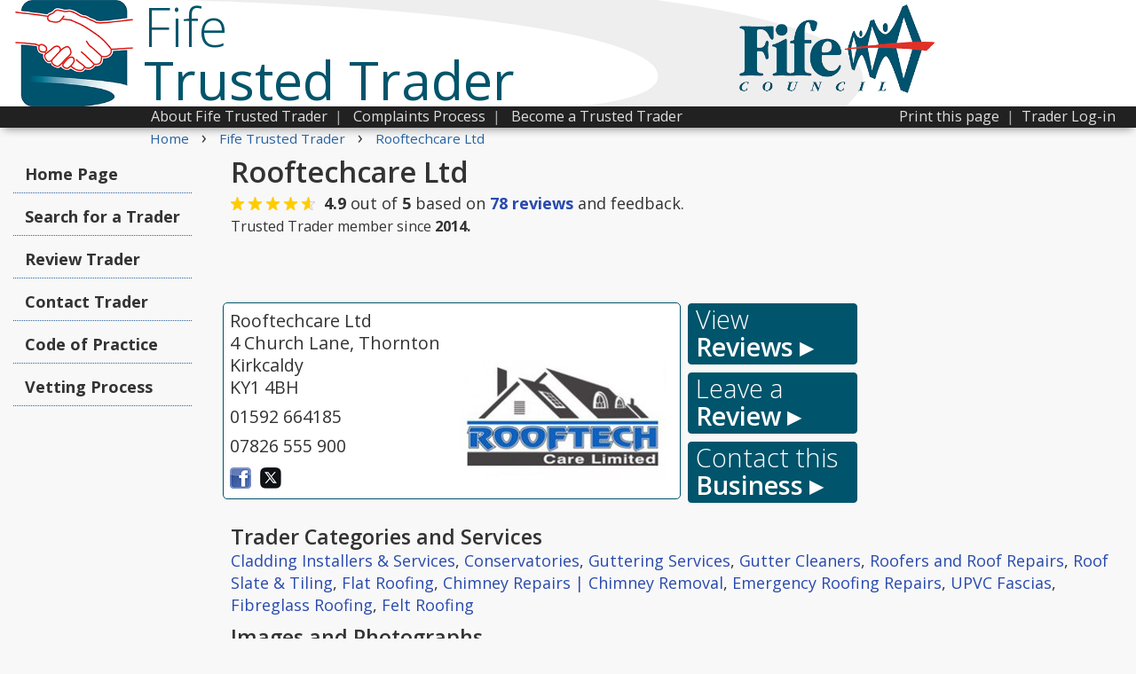

--- FILE ---
content_type: text/html; charset=UTF-8
request_url: https://www.trustedtrader.scot/Fife/Rooftechcare-Ltd-0000439.html
body_size: 19646
content:
<!doctype html>
<html lang="en">
<head><!-- Google Tag Manager -->
<script>(function(w,d,s,l,i){w[l]=w[l]||[];w[l].push({'gtm.start':
new Date().getTime(),event:'gtm.js'});var f=d.getElementsByTagName(s)[0],
j=d.createElement(s),dl=l!='dataLayer'?'&l='+l:'';j.async=true;j.src=
'https://www.googletagmanager.com/gtm.js?id='+i+dl;f.parentNode.insertBefore(j,f);
})(window,document,'script','dataLayer','GTM-WDRVZ3Z');</script>
<!-- End Google Tag Manager -->

<meta http-equiv="Content-Type" content="text/html; charset=UTF-8">
<style>
    @charset "UTF-8";
    @import url(https://fonts.googleapis.com/css?family=Open+Sans:300italic,400italic,600italic,400,600,700,300);
    * {
        margin: 0;
        padding: 0;
    }
    
    html,
    body {
        font-family: 'Open Sans', 'Segoe UI', 'HelveticaNeue', 'HelveticaNeue-Light', 'Helvetica Neue Light', 'Helvetica Neue', Helvetica, Arial, 'Lucida Grande', sans-serif;
        color: #333333;
        background: rgb(248, 248, 248);
        font-size: 18px;
        direction: ltr;
        -webkit-text-size-adjust: none;
        font-style: normal;
        font-weight: 400;
        line-height: 1.5em;
        margin: 0;
        height: 100%;
    }
    
    h1 {
        font-size: 1.8em;
        font-weight: 600;
        font-style: normal;
        line-height: 1.1em;
        padding-bottom: 3px;
        margin-bottom: 2px;
        margin-top: 12px;
        padding-top: 0px;
        color: #333;
    }
    
    .h1_tag {
        font-size: 1em;
        font-weight: 600;
        font-style: normal;
        line-height: 1em;
        padding-bottom: 3px;
        margin-bottom: 0px;
        margin-top: 12px;
        padding-top: 0px;
        color: #333;
    }
    
    .h1_tag2 {
        max-width: 760px;
        margin-left: 0px;
        font-size: 1.8em;
        font-weight: 600;
        font-style: normal;
        line-height: 1em;
        padding-bottom: 3px;
        margin-bottom: 0px;
        margin-top: 12px;
        padding-top: 0px;
        color: #333;
    }
    
    .h1_search {
        max-width: 560px;
        margin-left: 245px;
        font-size: 1.6em;
        font-weight: 600;
        font-style: normal;
        line-height: 1em;
        padding-bottom: 3px;
        margin-bottom: 0px;
        margin-top: 12px;
        padding-top: 0px;
        color: #333;
    }
    
    h2 {
        max-width: 560px;
        margin-left: 0px;
        margin-right: auto;
        font-size: 1.3em;
        font-weight: 600;
        font-style: normal;
        line-height: 1em;
        padding-bottom: 3px;
        margin-bottom: 0px;
        margin-top: 12px;
        padding-top: 0px;
        color: #333;
    }
    
    h3 {
        font-size: 1.2em;
        font-weight: 600;
        font-style: normal;
        line-height: 1em;
        padding-bottom: 3px;
        margin-bottom: 0px;
        margin-top: 12px;
        padding-top: 0px;
        color: #333;
    }
    
    h4 {
        font-size: 1.1em;
        font-weight: 600;
        font-style: normal;
        line-height: 1.1em;
        padding-bottom: 6px;
        /*margin-bottom: 12px;*/
        margin-top: 0px;
        padding-top: 0px;
        color: #333;
        /*border-bottom: 1px dotted #27619f;*/
        /*width: 250px;*/
    }
    
    h5 {
        font-size: 1.1em;
        font-weight: 600;
        font-style: normal;
        line-height: 0.9em;
        padding-bottom: 6px;
        margin-top: 0px;
        padding-top: 0px;
        color: #333;
    }
    
    h6 {
        font-size: 1.1em;
        font-weight: 600;
        font-style: normal;
        line-height: 0.9em;
        padding-bottom: 6px;
        margin-top: 0px;
        padding-top: 0px;
        color: #333;
    }
    
    h7 {
        display: block;
        font-size: 1.1em;
        line-height: 1.3em;
        font-weight: 600;
        font-style: normal;
        margin-bottom: 12px;
        margin-top: 4px;
        padding-top: 0px;
        color: #333;
    }
    
    h8 {
        display: block;
        font-size: 1.1em;
        font-weight: 600;
        font-style: normal;
        line-height: 1em;
        padding-bottom: 3px;
        margin-bottom: 0px;
        margin-top: 12px;
        padding-top: 0px;
        color: #333;
    }
    
    .title_tag1 {
        font-size: 60px;
        font-weight: 300;
        font-style: normal;
        line-height: 60px;
        padding-bottom: 0px;
        margin-bottom: 0px;
        margin-top: 0px;
        padding-top: 0px;
        color: #FFFFFF;
    }
    
    .bold {
        font-weight: 400;
    }
    
    hr {
        color: #CCC;
        background-color: #CCC;
        height: 1px;
        border: 0;
    }
    
    a {
        color: #294aae;
        text-decoration: none;
    }
    
    a:hover {
        color: #294aae;
        text-decoration: underline;
    }
    
    .wrapper {
        min-height: 100%;
        margin: 0 auto -145px;
        /* the bottom margin is the negative value of the footer's height */
    }
    
    .footer {
        height: 145px;
    }
    
    .footer_padding {
        clear: both;
        height: 175px;
        /* height of footer + top margin */
    }
    
    form {
        margin: 0;
        padding: 0;
        border: 0;
        font-size: 100%;
        font: inherit;
        vertical-align: baseline;
    }
    
    p {
        color: #333333;
        font-weight: 400;
    }
    
    .content {
        padding: 4px;
        padding-top: 0px;
        margin-left: auto;
        margin-right: auto;
        max-width: 1250px;
    }
    
    .content-title {
        margin-left: auto;
        margin-right: auto;
        max-width: 1250px;
        padding: 0px;
        overflow: hidden;
        background-repeat: no-repeat;
    }
    
    .hamburger {
        padding-top: 1px;
        margin-left: 12px;
        display: none;
        color: #fff;
        position: relative;
        z-index: 99999;
    }
    
    .menu-header ul {
        -webkit-box-shadow: 0 6px 10px -4px #999;
        -moz-box-shadow: 0 6px 10px -4px #999
    }
    
    .menu-header li a,
    .menu-header ul {
        color: #000;
        margin: 0;
        display: block
    }
    
    .header-menu {
        float: left;
        display: none;
        margin-top: -11px;
        margin-left: 4px
    }
    
    .header-menu div {
        width: 25px;
        height: 3px;
        background-color: rgb(39, 97, 159);
        margin: 5px 0
    }
    
    .menu-header {
        display: none;
        position: relative;
        z-index: 99999
    }
    
    .menu-header ul {
        width: 180px;
        position: absolute;
        cursor: pointer;
        background: #FFF;
        font-size: 1em;
        list-style: none;
        padding: 0;
        font-weight: 400;
        -webkit-border-radius: 4px;
        -moz-border-radius: 4px;
        border-radius: 4px;
        border: 1px solid rgb(39, 97, 159);
        box-shadow: 0 6px 10px -4px #999
    }
    
    .menu-header ul li {
        margin: 0
    }
    
    .menu-header li {
        display: block;
        font-weight: 400
    }
    
    .menu-header li a {
        border-bottom: 1px solid #D0D0D0;
        font-size: 1em;
        padding: 6px;
        cursor: pointer
    }
    
    .menu-header li a:hover {
        color: #fff;
        border-bottom: 1px solid rgb(39, 97, 159);
        background: rgb(39, 97, 159)
    }
    
    .menu-header li.menu-header-close a {
        font-size: .8em;
        color: #6A6A6A
    }
    
    .menu-header li.menu-header-close a:hover {
        color: #FFF
    }
    
    .hamburger a {
        color: #fff;
        font-size: 1.0em;
    }
    .hamburger a:hover {
        color: #ddd;
        font-size: 1.0em;
    }
    
    .menu {
        position: absolute;
        display: none;
    }
    
    .menu_bar_full {
        display: block;
    }
    
    .menu_bar_outer {
        -webkit-box-shadow: 0 6px 10px -4px #999;
        -moz-box-shadow: 0 6px 10px -4px #999;
        box-shadow: 0 6px 10px -4px #999;
        margin-bottom: 4px;
        width: 100%;
        background-color: #212121;
        color: #aaa;
        line-height: 20px;
        height: 24px;
    }
    
    .menu_bar_container {
        margin-left: auto;
        margin-right: auto;
        max-width: 1250px;
    }
    
    .menu_bar {
        display: inline-block;
        white-space: nowrap;
        margin: 0px;
        font-size: 0.90em;
        line-height: auto;
        padding-top: 1px;
        padding-left: 0px;
        margin-left: 155px;
    }
    
    .menu_bar ul {
        padding: 0px;
        margin: 0px;
    }
    
    .menu_bar li {
        display: inline-block;
        float: left;
        padding: 0px;
        list-style-type: none;
    }
    
    .menu_bar_link {
        display: inline-block;
    }
    
    .menu_bar_link a {
        color: #ddd;
        text-decoration: none;
    }
    
    .menu_bar_link a:hover {
        color: #FFF;
        text-decoration: underline;
    }
    
    .menu_highlight a {
        border-radius: 5px;
        background-color: #27619f;
        border: 1px solid #27619f;
        color: #ffffff;
        font-weight: bold;
        text-decoration: none;
        padding: 3px;
    }
    
    .menu_highlight a:hover {
        background-color: #3582d6;
        border: 1px solid #27619f;
        color: #FFFFFF;
        font-weight: bold;
        text-decoration: none;
    }
    
    .title_sub {
        margin-left: 4px;
        color: #FFFFFF;
        padding-bottom: 4px;
        font-size: 15px;
        line-height: 23px;
    }
    
    input[type=radio] {
        margin: 8px;
        vertical-align: middle;
        margin-bottom: 10px;
        outline: none;
    }
    
    .title_sub a {
        font-size: 15px;
        line-height: 23px;
        color: #FFFFFF;
        text-decoration: none;
    }
    
    .title_sub a:hover {
        font-size: 15px;
        line-height: 23px;
        color: #FFFFFF;
        text-decoration: underline;
    }
    
    .title_logo {
        float: left;
        background-color: #ffffff;
        margin-right: 10px;
        margin-bottom: 0px;
        margin-top: 0px;
        padding-top: 0px;
        padding-bottom: 0px;
        line-height: 0px;
    }
    
    input[type=text],
    input[type=number],
    textarea {
        font-family: 'Open Sans', 'Segoe UI', 'HelveticaNeue', 'HelveticaNeue-Light', 'Helvetica Neue Light', 'Helvetica Neue', Helvetica, Arial, 'Lucida Grande', sans-serif;
        padding: 0.5em;
        margin: 0px;
        margin-top: 2px;
        border-radius: 5px;
        border: 1px solid #AAAAAA;
        font-size: 1.0em;
        outline: none;
    }
    
    select {
        padding: 0.5em;
        margin: 0px;
        margin-top: 2px;
        border-radius: 5px;
        border: 1px solid #AAAAAA;
        font-size: 1.0em;
        max-width: 300px;
    }
    
    .table-padding td {
        line-height: 1.1em;
        padding-bottom: 8px;
    }
    
    .review_form {
        margin-left: 20px;
    }
    
    .review_form li {
        margin-bottom: 6px;
    }
    
    .select_search {
        padding: 2px;
        margin: 0px;
        margin-top: 2px;
        border-radius: 5px;
        border: 1px solid #AAAAAA;
        font-size: 1.0em;
        max-width: 300px;
    }
    
    input[type=password] {
        padding: 0.5em;
        margin: 0px;
        margin-top: 2px;
        border-radius: 5px;
        border: 1px solid #AAAAAA;
        font-size: 1.1em;
        outline: none;
    }
    
    .search_bar_container {
        max-width: 770px;
        margin-left: auto;
        margin-right: auto;
        display: block;
    }
    
    .search_bar {
        max-width: 770px;
        display: block;
        padding: 12px;
        padding-right: 0px;
        padding-top: 8px;
        padding-bottom: 12px;
        border-radius: 5px;
        margin: 4px;
        /*border: 1px solid #AAAAAA;
	
	background-color: #EEEEEE;*/
        border: 2px solid #27619f;
        background-color: #EEEEEE;
        -webkit-box-shadow: 0 8px 25px -17px black;
        -moz-box-shadow: 0 8px 25px -17px black;
        box-shadow: 0 8px 25px -17px black;
    }
    
    .search_bar_title {
        font-weight: 600;
        font-size: 1.6em;
        line-height: 1em;
        font-style: italic;
        margin-left: 4px;
        margin-bottom: 4px;
        /*color: #971416;*/
        color: #27619f;
    }
    
    .search_bar_block1 {
        display: inline-block;
        margin-right: 10px;
    }
    
    .search_bar_block2 {
        display: inline-block;
        margin-right: 6px;
    }
    
    .search_bar_block_text {
        font-weight: bold;
        color: #555555;
        margin-left: 4px;
        padding-bottom: 0px;
        line-height: 1.2em;
    }
    
    .search_tip {
        display: block;
        margin-left: 4px;
        margin-top: 3px;
        padding: 0px;
        font-size: 0.86em;
        line-height: 1em;
        font-style: italic;
        margin-bottom: 4px;
        color: #666666;
    }
    
    .search_bar_input1 {
        width: 18em;
        font-size: 1em;
    }
    
    .search_bar_input2 {
        width: 10em;
        font-size: 1em;
    }
    
    .title_bar {
        white-space: nowrap;
        margin-top: 0px;
        font-size: 48px;
        font-weight: 300;
        font-style: normal;
        line-height: 48px;
        padding-bottom: 0px;
        margin-bottom: 0px;
        margin-top: 0px;
        padding-top: 0px;
        color: #FFFFFF;
    }
    
    .error {
        color: rgb(159, 11, 25);
    }
    
    .top_bar {
        width: 100%;
        background-color: rgb(129, 11, 25);
        background: rgb(129, 11, 25);
        /* Old browsers */
        background: -moz-linear-gradient(left, rgba(129, 11, 25, 1) 0%, rgba(129, 11, 25, 1) 16%, rgba(145, 11, 25, 1) 100%);
        /* FF3.6+ */
        background: -webkit-gradient(linear, left top, right top, color-stop(0%, rgba(129, 11, 25, 1)), color-stop(16%, rgba(129, 11, 25, 1)), color-stop(100%, rgba(145, 11, 25, 1)));
        /* Chrome,Safari4+ */
        background: -webkit-linear-gradient(left, rgba(129, 11, 25, 1) 0%, rgba(129, 11, 25, 1) 16%, rgba(145, 11, 25, 1) 100%);
        /* Chrome10+,Safari5.1+ */
        background: -o-linear-gradient(left, rgba(129, 11, 25, 1) 0%, rgba(129, 11, 25, 1) 16%, rgba(145, 11, 25, 1) 100%);
        /* Opera 11.10+ */
        background: -ms-linear-gradient(left, rgba(129, 11, 25, 1) 0%, rgba(129, 11, 25, 1) 16%, rgba(145, 11, 25, 1) 100%);
        /* IE10+ */
        background: linear-gradient(to right, rgba(129, 11, 25, 1) 0%, rgba(129, 11, 25, 1) 16%, rgba(145, 11, 25, 1) 100%);
        /* W3C */
        -webkit-font-smoothing: antialiased;
        /* Safari on mac */
    }
    
    .bottom-edge-shadow {
        -webkit-box-shadow: 0 8px 30px -17px black;
        -moz-box-shadow: 0 8px 30px -17px black;
        box-shadow: 0 8px 30px -17px black;
    }
    
    .search_button {
        -webkit-appearance: none;
        border: 1px solid #27619f;
        border-radius: 4px;
        background-color: #27619f;
        box-shadow: none;
        color: rgb(255, 255, 255);
        cursor: pointer;
        font-family: 'Open Sans', 'Segoe UI', 'HelveticaNeue', 'HelveticaNeue-Light', 'Helvetica Neue Light', 'Helvetica Neue', Helvetica, Arial, 'Lucida Grande', sans-serif;
        margin: 0px;
        padding-left: 10px;
        padding-right: 10px;
        text-shadow: none;
        box-shadow: none;
        background: #27619f;
        font-weight: bold;
        color: #FFFFFF;
        font-size: 1.6em;
        line-height: 1.2em;
        width: 4.8em;
        margin-bottom: 0px;
        margin-top: 1px;
        padding: 8px;
        padding-bottom: 4px;
        padding-top: 1px;
        height: 1.5em;
        transition: background .15s ease-in-out;
        -moz-transition: background .15s ease-in-out;
        -webkit-transition: background .15s ease-in-out;
    }
    
    .search_button:hover {
        color: #FFFFFF;
        border-bottom-color: #27619f;
        border-bottom-left-radius: 4px;
        border-bottom-right-radius: 4px;
        border-bottom-style: solid;
        border-bottom-width: 1px;
        border-left-color: #27619f;
        border-left-style: solid;
        border-left-width: 1px;
        border-right-color: #27619f;
        border-right-style: solid;
        border-right-width: 1px;
        border-top-color: #27619f;
        border-top-left-radius: 4px;
        border-top-right-radius: 4px;
        border-top-style: solid;
        border-top-width: 1px;
        background-color: #3582d6;
        cursor: pointer;
        display: inline-block;
    }
    
    .search_results_header {
        max-width: 760px;
        margin-left: auto;
        margin-right: auto;
        font-family: 'Open Sans', 'Segoe UI', 'HelveticaNeue-Light', 'Helvetica Neue Light', 'HelveticaNeue', 'Helvetica Neue', Helvetica, Arial, 'Lucida Grande', sans-serif;
        color: #333;
        font-size: 2em;
        font-style: normal;
        line-height: 1.0em;
        display: block;
        margin-top: 12px;
        margin-bottom: 4px;
    }
    
    .search_results_words {
        font-weight: 300;
        display: inline-block;
    }
    .sort_by{
            display:inline-block;
            line-height:12px;
        }
    .order_by {
        font-size: 0.5em;
        float: right;
        padding-bottom: 0px;
        font-weight: 400;
    }
    
    .order_by select {
        margin-left: 6px;
        font-size: 1em;
        color: #333333;
        border: 1px solid #AAAAAA;
        border-radius: 3px;
    }
    
    .search_council {
        font-size: 0.5em;
        float: left;
        padding-bottom: 0px;
        font-weight: 400;
        margin-left:-6px;
    }
    
    .search_council select {
        margin-left: 6px;
        font-size: 1em;
        color: #333333;
        border: 1px solid #AAAAAA;
        border-radius: 3px;
    }
    
    .distance_expansion {
        padding-top: 4px;
        padding-bottom: 4px;
        font-size: 0.5em;
        line-height: 1.2em;
        font-weight: 400;
    }
    
    .search_results_error {
        font-size: 1.4em;
        line-height: 1.3em;
        max-width: 560px;
        margin-left: auto;
        margin-right: auto;
    }
    
    .search_results {
        max-width: 760px;
        margin-left: auto;
        margin-right: auto;
    }
    
    .search_results ul {
        padding: 0px;
        margin: 0px;
    }
    
    .search_results li {
        list-style-type: none;
        overflow: auto;
    }
    
    .search_results li a {
        display: block;
        border: 2px solid #E6E6E6;
        border-radius: 5px;
        background-color: #ffffff;
        padding: 8px;
        margin-bottom: 4px;
        color: #333333;
        text-decoration: none;
        border-style: solid;
    }
    
    .search_results li a:hover {
        border: 2px solid #27619f;
        border-style: solid;
        background-color: #ffffff;
        text-decoration: none;
        color: #333333;
    }
    
    .review_report {
        border: 2px solid #AA0000;
    }
    
    .search_results_name {
        font-size: 1.1em;
        font-weight: bold;
        line-height: 1.3em;
    }
    
    .search_results_distance {
        float: right;
        font-size: 1em;
        padding-left: 4px;
        line-height: 1.3em;
        text-align: center;
    }
    
    .search_results_address {
        font-size: 1em;
        line-height: 1.3em;
    }
    
    .search_results_cat {
        font-size: 0.9em;
        line-height: 1.7em;
    }
    
    .search_results_tel {
        font-size: 1em;
        line-height: 1.3em;
    }
    
    .search_results_nav {
        max-width: 570px;
        margin-left: auto;
        margin-right: auto;
    }
    
    .search_results_nav a {
        text-decoration: none;
        color: #27619f;
    }
    
    .search_results_nav a:hover {
        text-decoration: underline;
        color: #27619f;
    }
    
    .left_menu {
        float: left;
        max-width: 220px;
        margin-top: 0px;
        margin-right: 4px;
    }
    
    .left_menu ul {
        padding: 0px;
        margin: 0px;
    }
    
    .left_menu li {
        list-style-type: none;
    }
    
    .left_menu_item a {
        padding: 0px;
        padding-top: 8px;
        padding-bottom: 8px;
        border-bottom: 1px dotted #27619f;
        display: block;
        border-radius: 0px;
        padding: 12px;
        padding-top: 13px;
        padding-left: 13px;
        padding-right: 13px;
        margin-left: 0px;
        margin-right: 0px;
        margin-bottom: 4px;
        margin-top: 4px;
        text-decoration: none;
        color: #333333;
        font-weight: bold;
        line-height: 1em;
        transition: background .15s ease-in-out;
        -moz-transition: background .15s ease-in-out;
        -webkit-transition: background .15s ease-in-out;
    }
    
    .left_menu_item a:hover {
        padding: 12px;
        border-radius: 5px;
        background-color: #3582d6;
        border: 1px solid #3582d6;
        text-decoration: none;
        color: #FFFFFF;
    }
    
    .left_menu_selected a {
        padding: 12px;
        border-radius: 5px;
        border: 1px solid #27619f;
        background-color: #27619f;
        color: #FFF;
    }
    
    .left_menu_selected a:hover {
        padding: 12px;
        background-color: #3582d6;
        border: 1px solid #27619f;
        text-decoration: none;
        color: #FFFFFF;
        border-radius: 5px;
    }
    
    .print {
        margin-top: 12px;
        padding-left: 20px;
        font-size: 1em;
    }
    
    .print a {
        color: #27619f;
        text-decoration: none;
    }
    
    .print a:hover {
        color: #27619f;
        text-decoration: underline;
    }
    
    .crumbs {
        font-size: 0.85em;
        margin-left: 154px;
        margin-bottom: 6px;
        line-height: 1.1em;
    }
    
    .crumbs a {
        color: #27619f;
        text-decoration: none;
    }
    
    .crumbs a:hover {
        color: #27619f;
        text-decoration: underline;
    }
    
    .crumb_break {
        font-size: 1.3em;
        line-height: 0.2em;
        margin-right: 10px;
        margin-left: 10px;
    }
    
    .footer {
        display: block;
        width: 100%;
        margin-top: 0px;
        font-size: 0.9em;
        background-color: #2a2a2a;
        color: #CCCCCC;
    }
    
    .footer1 {
        display: block;
        width: 100%;
        margin-top: 0px;
        font-size: 0.8em;
        background-color: #2a2a2a;
        color: #CCCCCC;
    }
    
    .footer_content {
        margin-left: auto;
        margin-right: auto;
        max-width: 1250px;
        padding: 20px;
        padding-bottom: 0px;
    }
    
    .footer_content2 {
        margin-left: 240px;
    }
    
    .footer_content a {
        color: #CCCCCC;
        text-decoration: none;
    }
    
    .footer_content a:hover {
        color: #EEEEEE;
        text-decoration: underline;
    }
    
    .footer_small {
        margin-top: 16px;
        font-size: 0.8em;
        line-height: 1.3em;
    }
    
    .page_content {
        margin-top: 12px;
        min-height: 720px;
        max-width: 770px;
        margin-left: auto;
        margin-right: auto;
        display: block;
    }
    
    .nowrapping {
        overflow: visible;
        white-space: nowrap;
    }
    
    .big_turq_button {
        float: right;
        display: block;
        max-width: 200px;
        margin-top: 4px;
        overflow: hidden;
    }
    
    .big_turq_button a {
        padding: 0px;
        padding-top: 8px;
        padding-bottom: 8px;
        border-radius: 5px;
        border: 2px solid #AAAAAA;
        background-color: #FFFFFF;
        -webkit-box-shadow: 0 2px 10px -5px black;
        -moz-box-shadow: 0 2px 10px -5px black;
        box-shadow: 0 2px 10px -5px black;
        display: block;
        background-color: #FFFFFF;
        padding: 12px;
        margin-left: 0px;
        margin-right: 0px;
        margin-bottom: 8px;
        text-decoration: none;
        color: #FFFFFF;
        font-size: 2em;
        font-weight: normal;
        line-height: 1.2em;
        background-color: #27619f;
        border: 2px solid #27619f;
        font-style: italic;
        transition: background .15s ease-in-out;
        -moz-transition: background .15s ease-in-out;
        -webkit-transition: background .15s ease-in-out;
    }
    
    .big_turq_button a:hover {
        background-color: #3582d6;
        border: 2px solid #27619f;
        color: #FFFFFF;
        text-decoration: none;
    }
    
    .big_turq_button1 a {
        padding: 0px;
        padding-top: 8px;
        padding-bottom: 8px;
        border-radius: 5px;
        -webkit-box-shadow: 0 2px 12px -5px black;
        -moz-box-shadow: 0 2px 12px -5px black;
        box-shadow: 0 2px 12px -5px black;
        display: block;
        background-color: #F57600;
        padding: 12px;
        margin-left: 0px;
        margin-right: 0px;
        margin-bottom: 8px;
        text-decoration: none;
        color: #fff;
        font-size: 2em;
        font-weight: normal;
        line-height: 1.2em;
        border: 2px solid #F57600;
        font-style: italic;
        transition: background .15s ease-in-out;
        -moz-transition: background .15s ease-in-out;
        -webkit-transition: background .15s ease-in-out;
    }
    
    .big_turq_button1 a:hover {
        background-color: #fff;
        border: 2px solid #F57600;
        color: #F57600;
        text-decoration: none;
    }
    
    .big_turq_button2 a {
        padding: 0px;
        padding-top: 8px;
        padding-bottom: 8px;
        border-radius: 5px;
        background-color: #971416;
        border: 2px solid #971416;
        color: #FFFFFF;
        -webkit-box-shadow: 0 2px 12px -5px black;
        -moz-box-shadow: 0 2px 12px -5px black;
        box-shadow: 0 2px 12px -5px black;
        display: block;
        padding: 12px;
        margin-left: 0px;
        margin-right: 0px;
        margin-bottom: 8px;
        font-size: 2em;
        max-width: 160px;
        font-weight: normal;
        line-height: 1.2em;
        font-style: itallic;
        transition: background .15s ease-in-out;
        -moz-transition: background .15s ease-in-out;
        -webkit-transition: background .15s ease-in-out;
    }
    
    .big_turq_button2 a:hover {
        background-color: #FFFFFF;
        border: 2px solid #971416;
        color: #971416;
        text-decoration: none;
    }
    
    .title_tag {
        position: relative;
        float: right;
        color: #ffffff;
        font-weight: 400;
        font-size: 15px;
        margin-top: 4px;
        margin-right: 40px;
        line-height: 35px;
        font-style: normal;
    }
    /*.title_tag_homepage {
	opacity: 0;
	transition: opacity 3s;
	-moz-transition: opacity 3s;
	-webkit-transition: opacity 3s; 
	-webkit-font-smoothing: antialiased;
	
}*/
    
    .search_bottom {
        margin-top: 6px;
        padding-top: 6px;
        padding-bottom: 0px;
        margin-bottom: 0px;
        border-top: 1px dotted #DDDDDD;
        clear: both;
    }
    
    .stars {
        display: inline-block;
    }
    
    .stars_text {
        margin-top: 0px;
        display: inline-block;
        margin-right: 8px;
    }
    
    .stars_img {
        margin-bottom: -1px;
    }
    
    .search_more {
        display: inline-block;
        float: right;
        color: #27619f;
    }
    
    .details {
        color: #333333;
        margin-left: 245px;
        margin-top: 10px;
        min-height: 720px;
    }
    
    .details h2 {
        max-width: 920px;
    }
    
    .details_busname {
        font-family: 'Open Sans', 'Segoe UI', 'HelveticaNeue-Light', 'Helvetica Neue Light', 'HelveticaNeue', 'Helvetica Neue', Helvetica, Arial, 'Lucida Grande', sans-serif;
        color: #333333;
        font-size: 2em;
        font-weight: 400;
        font-style: normal;
        line-height: 1.0em;
        margin-bottom: 2px;
    }
    
    .details_stars {
        margin-bottom: 0px;
    }
    
    .details_address {
        font-size: 1.1em;
        line-height: 1.3em;
        border: 1px solid #EEEEEE;
        border-radius: 5px;
        background-color: #FFFFFF;
        display: inline-block;
        background-color: #FFFFFF;
        padding: 9px;
        margin-left: -9px;
        margin-right: 0px;
        margin-bottom: 8px;
        color: #333333;
    }
    
    .details_logo {
        float: right;
        display: block;
        padding: 8px;
       
    }
    
    .details_address_block {
        display: block;
        float: left;
        min-width: 500px;
        max-width: 720px;
        margin-right: 8px;
        min-height: 176px;
        line-height: 1.3em;
        padding: 7px;
    }
    
    .details_cat {
        font-size: 1.0em;
        line-height: 1.4em;
        margin-bottom: 12px;
        display: block;
    }
    
    .details_tel {
        margin-top: 8px;
    }
    
    .details_web {
        margin-top: 8px;
        white-space: nowrap;
        display: inline-block;
    }
    
    .details_photos {
        max-width: 774px;
        font-size: 1.1em;
        line-height: 1.3em;
        border: 1px solid #EEEEEE;
        border-radius: 5px;
        background-color: #FFFFFF;
        display: inline-block;
        background-color: #FFFFFF;
        padding-left: 3px;
        padding-top: 10px;
        padding-bottom: 0px;
        padding-right: 12px;
        margin-left: -9px;
        margin-right: 0px;
        margin-bottom: 8px;
    }
    
    
    .results_logo {
        margin-top: 8px;
        margin-right: 0px;
        font-size: 0.8em;
        font-weight: 700;
        line-height: 1em;
        margin-bottom: 8px;
    }
    
    .results_logo_align {
        min-width:150px;
        float: right;
        text-align: center;
        padding-bottom: 8px;
    }
    
    
    .results_logo_edinburgh {
        color: rgb(129, 11, 25);
    }
    
    .results_logo_eastlothian {
        color: #005293;
    }
    
    .results_logo_aberdeen {
        color: #002A55;
    }
    
    .results_logo_westlothian {
        color: #006f53;
    }
    
    .results_logo_fife {
        color: #00546b;
    }
    .results_logo_renfrewshire {
        color: #5F6062;
    }
    .results_logo_eastrenfrewshire {
        color: #004269;
    }
    .results_logo_angus {
        color: #008672;
    }
    .results_logo_eastayrshire{
        color: #03549b;
    }
    .results_logo_southayrshire{
        color: #0033a0;
    }
    .results_logo_scotss{
        color: #03549b;
    }
    .standard_box {
        font-size: 1em;
        line-height: 1.4em;
        border: 1px solid #EEEEEE;
        border-radius: 5px;
        background-color: #FFFFFF;
        display: inline-block;
        background-color: #FFFFFF;
        padding: 8px;
        display: block;
        margin-bottom: 8px;
        color: #333333;
        max-width: 552px;
        margin-left: auto;
        margin-right: auto;
    }
    
    .selected_link {
        border: 2px solid #27619f;
        border-radius: 6px;
        padding: 3px;
    }
    
    .tradersAZ {
        font-size: 1.05em;
        max-width: 570px;
    }
    
    label {
        font-size: 1.2em;
        font-weight: 600;
    }
    
    .label_sm {
        font-size: 1.0em;
        font-weight: 400;
    }
    
    .review_label {
        font-size: 1.0em;
        font-weight: 400;
        margin-bottom: 2px;
    }
    
    .gap {
        margin-bottom: 8px;
    }
    
    .gapup {
        margin-top: 8px;
    }
    
    .hide {
        display: none;
    }
    
    .blight {
        font-weight: 600;
    }
    
    .review_rating {
        font-size: 1.0em;
        font-weight: 400;
    }
    
    .input_tip {
        font-size: 0.9em;
        color: #555;
        font-style: italic;
        line-height: 1.2em;
        margin-top: 4px;
        margin-bottom: 20px;
        font-weight: 400;
    }
    
    .control_panel_tip {
        font-size: 0.9em;
        color: #555;
        font-style: italic;
        line-height: 1.2em;
        margin-top: 4px;
        margin-left: 4px;
        display: inline;
        font-weight: 400;
    }
    
    .form_box {
        border: 1px solid #27619f;
        border-radius: 5px;
        background-color: #FFFFFF;
        display: block;
        max-width: 100%;
        background-color: #FFFFFF;
        padding: 9px;
        margin-left: -9px;
        margin-right: 0px;
        margin-bottom: 8px;
        color: #333333;
    }
    
    .form_box2 {
        border: 1px solid #27619f;
        border-radius: 5px;
        background-color: #FFFFFF;
        display: block;
        max-width: 100%;
        background-color: #FFFFFF;
        padding: 9px;
        margin-left: -9px;
        margin-right: 0px;
        margin-bottom: 8px;
        color: #333333;
        font-size: 1.0em;
        line-height: 1.2em;
    }
    
    .form_button {
        -webkit-appearance: none;
        border: 1px solid #27619f;
        border-radius: 4px;
        background-color: #27619f;
        box-shadow: none;
        color: rgb(255, 255, 255);
        cursor: pointer;
        font-family: 'Open Sans', 'Segoe UI', 'HelveticaNeue', 'HelveticaNeue-Light', 'Helvetica Neue Light', 'Helvetica Neue', Helvetica, Arial, 'Lucida Grande', sans-serif;
        margin: 0px;
        padding-left: 5px;
        padding-right: 5px;
        text-shadow: none;
        box-shadow: none;
        background: #27619f;
        font-weight: 600;
        color: #FFFFFF;
        font-size: 1.6em;
        line-height: 1.2em;
        margin-bottom: 0px;
        margin-top: 1px;
        padding: 8px;
        padding-bottom: 4px;
        padding-top: 1px;
        height: 1.5em;
        transition: background .15s ease-in-out;
        -moz-transition: background .15s ease-in-out;
        -webkit-transition: background .15s ease-in-out;
        text-decoration: none;
    }
    
    .form_button:hover {
        color: #FFFFFF;
        border-bottom-color: #27619f;
        border-bottom-left-radius: 4px;
        border-bottom-right-radius: 4px;
        border-bottom-style: solid;
        border-bottom-width: 1px;
        border-left-color: #27619f;
        border-left-style: solid;
        border-left-width: 1px;
        border-right-color: #27619f;
        border-right-style: solid;
        border-right-width: 1px;
        border-top-color: #27619f;
        border-top-left-radius: 4px;
        border-top-right-radius: 4px;
        border-top-style: solid;
        border-top-width: 1px;
        background-color: #3582d6;
        cursor: pointer;
        display: inline-block;
        text-decoration: none;
    }
    
    .fancy_button {
        display: block;
        float: left;
        -webkit-appearance: none;
        border: 1px solid #27619f;
        border-radius: 4px;
        background-color: #27619f;
        box-shadow: none;
        color: rgb(255, 255, 255);
        cursor: pointer;
        font-family: 'Open Sans', 'Segoe UI', 'HelveticaNeue', 'HelveticaNeue-Light', 'Helvetica Neue Light', 'Helvetica Neue', Helvetica, Arial, 'Lucida Grande', sans-serif;
        margin: 0px;
        padding-left: 5px;
        padding-right: 5px;
        text-shadow: none;
        box-shadow: none;
        background: #27619f;
        font-weight: 600;
        color: #FFFFFF;
        width: 6.0em;
        font-size: 1.6em;
        line-height: 1.1em;
        margin-bottom: 8px;
        margin-top: 1px;
        margin-right: 8px;
        padding: 8px;
        padding-bottom: 4px;
        padding-top: 1px;
        transition: background .15s ease-in-out;
        -moz-transition: background .15s ease-in-out;
        -webkit-transition: background .15s ease-in-out;
    }
    
    .fancy_button_thin {
        font-weight: 300;
    }
    
    .fancy_button:hover {
        text-decoration: none;
        color: #FFFFFF;
        border-bottom-color: #27619f;
        border-bottom-left-radius: 4px;
        border-bottom-right-radius: 4px;
        border-bottom-style: solid;
        border-bottom-width: 1px;
        border-left-color: #27619f;
        border-left-style: solid;
        border-left-width: 1px;
        border-right-color: #27619f;
        border-right-style: solid;
        border-right-width: 1px;
        border-top-color: #27619f;
        border-top-left-radius: 4px;
        border-top-right-radius: 4px;
        border-top-style: solid;
        border-top-width: 1px;
        background-color: #3582d6;
        cursor: pointer;
    }
    
    .form_button_small {
        font-size: 1.0em;
        height: 1.6em;
        padding: 10px;
        padding-bottom: 6px;
        padding-top: 2px;
    }

    .red {
        color: #ff0000;
    }
    
    .darkred {
        color: #b30713;
    }
    
    .font_sm {
        font-size: 0.9em;
    }
    
    .blue {
        color: #0000AA;
    }
    
    .inline {
        vertical-align: middle;
    }
    
    .detailsreview {}
    
    .review_description {
        margin-top: 8px;
    }
    
    .reviewer {
        margin-top: 8px;
    }
    
    .details_review {
        font-size: 1.0em;
        line-height: 1.3em;
        border: 2px solid #E6E6E6;
        border-radius: 5px;
        background-color: #FFFFFF;
        display: block;
        padding: 9px;
        margin-left: -9px;
        margin-right: 0px;
        margin-bottom: 8px;
        color: #333333;
    }
    
    .social_media_test {
        display: inline-block;
        margin-top: 11px;
        margin-right: 12px;
        margin-left: 4px;
    }
    
    input[type=checkbox] {
        border: 1px solid #AAAAAA;
        margin-left: 12px;
        /* All browsers except webkit*/
        transform: scale(1.5);
        /* Webkit browsers*/
        -webkit-transform: scale(1.5);
        outline: none;
    }
    
    .trade_assoc {
        font-size: 1.1em;
        font-weight: bold;
        margin-bottom: 8px;
        margin-top: 10px;
    }
    
    .blue_border {
        border: 1px solid #27619f;
    }
    
    .quotes {
        font-size: 1.1em;
        line-height: 1.3em;
        font-style: italic;
        color: #4A4A4A;
        font-weight: 600;
    }
    
    .quotes_footer {
        margin-top: 8px;
        font-size: 0.7em;
        line-height: 1.3em;
        font-style: normal;
        color: #4A4A4A;
        font-weight: 400;
    }
    
    .quotes_footer a {
        border: 0px;
        padding: 0px;
        margin: 0px;
        background: rgb(248, 248, 248);
        margin-top: 8px;
        font-size: 1.0em;
        line-height: 1.3em;
        font-style: normal;
        color: #4A4A4A;
        font-weight: 400;
        box-shadow: none;
        text-decoration: none;
        display: inline-block;
    }
    
    .quotes_footer a:hover {
        border: 0px;
        padding: 0px;
        margin: 0px;
        background: rgb(248, 248, 248);
        margin-top: 8px;
        font-size: 1.0em;
        line-height: 1.3em;
        font-style: normal;
        color: #4A4A4A;
        font-weight: 400;
        box-shadow: none;
        text-decoration: underline;
    }
    
    .standard_li li {
        margin-top: 8px;
        margin-bottom: 12px;
        margin-left: 32px;
    }
    
    .image_float_left {
        float: left;
        margin-right: 12px;
        margin-bottom: 4px;
    }
    
    .mb4 {
        margin-bottom: 4px;
    }
    
    .mb8 {
        margin-bottom: 8px;
    }
    
    .mt8 {
        margin-top: 8px;
    }
    
    .mt4 {
        margin-top: 4px;
    }
    
    .review_comment {
        margin-left: 16px;
    }
    
    .fl {
        float: left;
    }
    
    .fr {
        float: right;
    }
    
    .fancybox img {
        margin-bottom: 8px;
        padding-bottom: 0px;
        padding-left: 8px;
    }
    
    .video {
        margin-top: 4px;
        margin-bottom: 24px;
    }
	.video-responsive{
    overflow:hidden;
    padding-bottom:56.25%;
    position:relative;
    height:0;
	}
	.video-responsive iframe{
    left:0;
    top:0;
    height:100%;
    width:100%;
    position:absolute;
	}
    .map {
        margin-top: 24px;
        margin-bottom: 24px;
    }
    
    #map-canvas {
        height: 320px;
        width: 100%;
    }
    
    .shad {
        filter: drop-shadow(0 3px 3px rgba(0, 0, 0, .22))
    }
    
    .details_buttons {
        display: inline-block;
        max-width: 200px;
    }
    
    .police_logo {
        float: right;
        margin-top: 7px;
        margin-right: 8px;
    }
    
    .print_page {
        display: inline-block;
    }
    
    .leave_a_review_search {
        width: 21em;
        font-size: 1em;
    }
    
    .rotator_review {
        background-color: #FFFFFF;
        border-color: #e6e6e6;
        margin-bottom: 20px;
    }
    
    .rotator_review a {
        background-color: #FFFFFF;
        border-color: #e6e6e6;
        color: #333333;
        font-size: 16px;
        font-style: normal;
        padding: 6px;
        padding-bottom: 10px;
    }
    
    .rotator_review a:hover {
        background-color: #FFFFFF;
        font-size: 16px;
        color: #333333;
        font-style: normal;
    }
    
    .rotator_featured_review {
        font-size: 18px;
        font-style: normal;
        font-weight: 300;
        margin-left: 4px;
        margin-bottom: 3px;
    }
    
    .rotator_businessname {
        font-weight: 600;
        margin-bottom: 3px;
    }
    
    .rotator_review_description {
        font-size: 16px;
        font-weight: normal;
        margin-top: 6px;
    }
    
    .rotator_author {
        font-weight: 600;
        margin-bottom: -3px;
        font-size: 14px;
    }
    
    .mw95 {
        max-width: 95%;
    }
    .banner{
         background-color: rgba(255,251,0,1.00);
        color: rgba(36,36,36,1.00);
        font-size: 16px;
        font-weight: 600;
        text-align: center;
    }
    .banner a {
        
        color: rgba(36,36,36,1.00);

    }
	 .upload_file{
		  width: 0.1px;
		height: 0.1px;
		opacity: 0;
		overflow: hidden;
		position: absolute;
		z-index: -1;
		  }
		  .upload_button{
			font-size: 0.9em;
       
        padding: 10px;
        padding-bottom: 6px;
        padding-top: 2px;  
		 display: inline-block;
		
        -webkit-appearance: none;
        border: 1px solid #27619f;
        border-radius: 4px;
        background-color: #27619f;
        box-shadow: none;
        color: rgb(255, 255, 255);
        cursor: pointer;
        font-family: 'Open Sans', 'Segoe UI', 'HelveticaNeue', 'HelveticaNeue-Light', 'Helvetica Neue Light', 'Helvetica Neue', Helvetica, Arial, 'Lucida Grande', sans-serif;
        margin: 0px;
        padding-left: 5px;
        padding-right: 5px;
        text-shadow: none;
        box-shadow: none;
        background: #27619f;
        font-weight: 600;
        color: #FFFFFF;
       
       
        margin-bottom: 0px;
        margin-top: 1px;
        padding: 8px;
        padding-bottom: 4px;
        padding-top: 1px;
       
        transition: background .15s ease-in-out;
        -moz-transition: background .15s ease-in-out;
        -webkit-transition: background .15s ease-in-out;
        text-decoration: none;
    }
    
    .upload_button:hover {
        color: #FFFFFF;
        border-bottom-color: #27619f;
        border-bottom-left-radius: 4px;
        border-bottom-right-radius: 4px;
        border-bottom-style: solid;
        border-bottom-width: 1px;
        border-left-color: #27619f;
        border-left-style: solid;
        border-left-width: 1px;
        border-right-color: #27619f;
        border-right-style: solid;
        border-right-width: 1px;
        border-top-color: #27619f;
        border-top-left-radius: 4px;
        border-top-right-radius: 4px;
        border-top-style: solid;
        border-top-width: 1px;
        background-color: #3582d6;
        cursor: pointer;
        display: inline-block;
        text-decoration: none;
    }
	.upload_image{
			max-width:140px;max-height:140px; display:block;
	}
    .external_review{
        font-size:0.9em; float:right;
    }
    .external_review a{
        color:#555555;
        text-decoration: none;
    }
    .external_review a:hover{
        color:#555555;
        text-decoration: underline;
    }
    @media (max-width: 1240px) {
        .page_content {
            max-width: 700px;
        }
        .search_bar_input1 {
            width: 16em;
            font-size: 1em;
        }
        .search_bar_input2 {
            width: 8em;
            font-size: 1em;
        }
        .crumbs {
            margin-left: 150px;
        }
    }
    
    @media (max-width: 1150px) {
        html,
        body {
            font-size: 17px;
        }
        .page_content {
            max-width: 600px;
        }
        .search_bar_input1 {
            width: 14em;
            font-size: 1em;
        }
        .search_bar_input2 {
            width: 8em;
            font-size: 1em;
        }
        .details {
            margin-left: 215px;
        }
    }
    
    @media (max-width: 1100px) {
        .police_logo img {
            height: 100px;
            margin-top: 6px;
        }
        .menu_bar {
            margin-left: 12px;
        }
        .big_turq_button {
            width: 180px;
        }
        .quotes_footer img {
            width: 180px;
        }
        .footer_content2 {
            margin-left: 180px;
        }
    }
    
    @media (max-width: 1020px) {
        .menu_bar {
            margin-left: 12px;
        }
        .big_turq_button {
            width: 160px;
        }
        .quotes_footer img {
            width: 160px;
        }
        .page_content {
            margin-left: 208px;
        }
    }
    
    @media (max-width: 990px) {
        html,
        body {
            font-size: 16px;
        }
        .title_tag {
            margin-right: 8px;
            font-size: 15px;
            line-height: 35px;
        }
        .big_turq_button {
            display: none;
        }
        .details {
            margin-left: 195px;
        }
        .details_buttons {
            display: block;
            max-width: none;
        }
        .page_content {
            margin-left: 200px;
            max-width: 600px;
        }
        .form_button {
            font-size: 1.5em;
        }
    }
    
    @media (max-width: 920px) {
        .print_page {
            display: none;
        }
    }
    
    @media (max-width: 840px) {
        .print {
            display: none;
        }
        .big_turq_button {
            display: none;
        }
        .title_tag {
            margin-right: 8px;
            font-size: 15px;
            line-height: 35px;
        }
        .footer_content2 {
            margin-left: 120px;
        }
    }
    
    @media (max-width: 820px) {
        .page_content {
            margin-left: 142px;
            max-width: 600px;
        }
        .left_menu {
            max-width: 120px;
        }
        .details {
            margin-left: 145px;
        }
        .nowrapping {
            overflow: auto;
            white-space: normal;
        }
    }
    
    @media (max-width: 740px) {
        .control_panel_tip {
            display: none;
        }
        .menu_bar {
            margin-left: 12px;
        }
        .hamburger {
            display: block;
        }
        .menu_bar_hide {
            display: none;
        }
        .details_address_block {
            display: block;
            float: left;
            width: auto;
            min-width: 392px;
            max-width: 492px;
            margin-right: 8px;
        }
    }
    
    @media (max-width: 670px) {
        
        .menu_bar_full {
            display: none;
        }
        .page_content {
            margin-left: 12px;
            max-width: 100%;
        }
        .left_menu {
            display: none;
        }
        .search_bar_input1 {
            width: 16em;
            font-size: 1em;
        }
        .search_button {
            -webkit-appearance: none;
            padding: 1px;
            padding-left: 1px;
            padding-right: 1px;
            width: 4em;
            padding-bottom: 4px;
            padding-top: 1px;
        }
        .details {
            margin-left: 12px;
        }
        .menu_bar {
            margin-left: 12px;
        }
        .crumbs {
            margin-left: 12px;
        }
        .details_address_block {
            min-height: 100px;
        }
        .footer_content2 {
            margin-left: 0px;
        }
        .leave_a_review_search {
            width: 21em;
        }
    }
    
    @media (max-width: 640px) {
        .search_bar_input1 {
            width: 14em;
            font-size: 1em;
        }
    }
    
    @media (max-width: 540px) {
        .wrapper {
            min-height: 100%;
            margin: 0 auto -175px;
            /* the bottom margin is the negative value of the footer's height */
        }
        .footer {
            height: 175px;
        }
        .footer_padding {
            clear: both;
            height: 205px;
            /* height of footer + top margin */
        }
        .stars_text {
            /*display:none;*/
        }
        .distance_expansion {
            padding-top: 0px;
            padding-bottom: 0px;
        }
        .results_logo {
            display: none;
        }
        .fancy_button {
            width: 6.0em;
            font-size: 1.4em;
            line-height: 1.1em;
        }
        .details_address_block {
            display: block;
            float: left;
            width: auto;
            min-width: 255px;
            max-width: 492px;
            margin-right: 8px;
        }
        .details_logo {
            display: none;
        }
        /* .map {
            display: none;
        } */
        .leave_a_review_search {
            width: 14em;
        }
        .order_by{
            margin-left:-6px;
            float:none;
            display:inline-block;
           
        }
        .sort_by{
            display:none;
            line-height:12px;
        }
        .search_council{
            line-height:12px;
            margin-left:-6px;
            margin-right:8px;
        float:none;
         display:inline-block; 
        }
    }
    
    @media (max-width: 480px) {
        .details {
            color: #333333;
            margin-left: 3px;
        }
        .crumbs {
            margin-left: 10px;
            margin-bottom: 0px;
        }
        h1 {
            color: #333;
            font-size: 22px;
            font-weight: 600;
            font-style: normal;
            line-height: 26px;
        }
        h1_tag2 {
            margin-left: auto;
            margin-right: auto;
            font-size: 18px;
            font-weight: 600;
            font-style: normal;
            line-height: 1em;
            padding-bottom: 3px;
            margin-bottom: 0px;
            margin-top: 12px;
            padding-top: 0px;
            color: #333;
        }
        h2 {
            margin-left: auto;
            margin-right: auto;
            font-size: 18px;
            line-height: 22px;
            font-weight: 600;
            font-style: normal;
            padding-bottom: 3px;
            margin-bottom: 0px;
            margin-top: 12px;
            padding-top: 0px;
            color: #333;
        }
        h3 {
            font-size: 1em;
            font-weight: 600;
            font-style: normal;
            line-height: 1em;
            padding-bottom: 3px;
            margin-bottom: 0px;
            margin-top: 12px;
            padding-top: 0px;
            color: #333;
        }
        .title_sub {
            margin-left: 0px;
            color: #FFFFFF;
            padding-bottom: 4px;
            font-size: 14px;
            line-height: 20px;
        }
        .title_sub a {
            color: #FFFFFF;
            text-decoration: none;
        }
        .title_sub a:hover {
            color: #FFFFFF;
            text-decoration: underline;
        }
        .social_media_test {
            float: right;
            margin-top: 11px;
            margin-right: 12px;
            margin-left: 4px;
        }
        .details_address_block {
            display: block;
            float: left;
            width: auto;
            max-width: 492px;
            margin-right: 8px;
        }
        .wrapper {
            min-height: 100%;
            margin: 0 auto -245px;
            /* the bottom margin is the negative value of the footer's height */
        }
        .footer {
            height: 245px;
        }
        .footer_padding {
            clear: both;
            height: 275px;
            /* height of footer + top margin */
        }
        .external_review{
            font-size:0.9em; float:none;
            margin-bottom:5px;
        }
    }
</style>

<style media="print"> html,
body {
    background: #fff;
}
 .video {
    display: none;
}
.details {
    margin-left: 12px;
}
.distance_expansion {
    display: none;
}
.footer {
    display: none;
}
.big_turq_button {
    display: none;
}
.search_more {
    display: none;
}
h1 {
    color: #971416;
}
.title_sub {
    color: #971416;
}
.title_sub a {
    color: #971416;
}
.crumbs {
    display: none;
}
.print {
    display: none;
}
.search_results li a {
    box-shadow: none;
}
.bottom-edge-shadow {
    box-shadow: none;
}
.left_menu {
    display: none;
}
.title_tag {
    display: none;
}
.menu_bar_outer {
    display: none;
}
.search_bar {
    display: none;
}
.search_results_nav {
    display: none;
}
.fancy_button {
    display: none;
}
.external_review{
    display: none;
}
</style>
<link rel="apple-touch-icon" sizes="180x180" href="/apple-touch-icon.png">
<link rel="icon" type="image/png" sizes="32x32" href="/favicon-32x32.png">
<link rel="icon" type="image/png" sizes="16x16" href="/favicon-16x16.png">
<link rel="manifest" href="/webmanifest.json">
<!--[if lt IE 9]>
<style>
html, body{
font-family: 'Segoe UI', 'HelveticaNeue', 'HelveticaNeue-Light', 'Helvetica Neue Light', 'Helvetica Neue', Helvetica, Arial, 'Lucida Grande', sans-serif;
}
body {
	min-width:900px;
}
</style>
<![endif]-->
<style>
    @charset "UTF-8";
    .top_bar {
        width: 100%;
        background-color: rgb(255, 255, 255);
        background: rgb(255, 255, 255);
        /* Old browsers */
        -webkit-font-smoothing: antialiased;
        /* Safari on mac */
    }
    
    .title_tag {
        margin-top: 5px;
        margin-right: 25px;
    }
    
    .title_tag1 {
        color: #00546b;
    }
    
    .content-title {
        background-image: url(/images/fife_header.png);
    }
    
    .big_turq_button2 a {
        background-color: #00546b;
        border: 2px solid #00546b;
        color: #FFFFFF;
    }
    
    .big_turq_button2 a:hover {
        background-color: #FFFFFF;
        border: 2px solid #00546b;
        color: #00546b;
    }
    
    .big_turq_button a:hover {
        border: 2px solid #00546b;
    }
    
    .quotes_footer a:hover {
        border: none;
    }
    
    .search_results li a:hover {
        border-color: #00546b;
    }
    
    .form_box {
        border-color: #00546b;
    }
    
    .form_button, .upload_button {
        border: 1px solid #00546b;
        background-color: #00546b;
        background: #00546b;
    }
    
    .form_button:hover ,.upload_button:hover {
        border-bottom-color: #00546b;
        border-left-color: #00546b;
        border-right-color: #00546b;
        border-top-color: #00546b;
        background-color: #00748b;
    }
    .form_button_red{
	  border: 1px solid #B00002;
	  background-color:#B00002;
  }
  .form_button_clear {
        border: 1px solid #00546b;
        color: #00546b;
        background: #fff;
    }
    
    .form_button_clear:hover {
        border-bottom-color: #00546b;
        border-left-color: #00546b;
        border-right-color: #00546b;
        border-top-color: #00546b;
        background-color: #00748b;
        color: #fff;
    }
    .form_button_red_clear{
        color: #B00002;
        background-color:#ffffff;
        background:#ffffff;
        border: 1px solid #B00002;  
    }
    .fancy_button {
        border: 1px solid #00546b;
        background-color: #00546b;
        background: #00546b;
    }
    
    .fancy_button:hover {
        color: #FFFFFF;
        border-bottom-color: #00546b;
        border-left-color: #00546b;
        border-right-color: #00546b;
        border-top-color: #00546b;
        background-color: #08758F;
    }
    
    .left_menu_item a:hover {
        padding: 12px;
        border-radius: 5px;
        background-color: #00748D;
        border: 1px solid #00748D;
        text-decoration: none;
        color: #FFFFFF;
    }
    
    .left_menu_selected a {
        padding: 12px;
        border-radius: 5px;
        border: 1px solid #00546b;
        background-color: #00546b;
        color: #FFF;
    }
    
    .left_menu_selected a:hover {
        padding: 12px;
        background-color: #00748D;
        border: 1px solid #00748D;
        text-decoration: none;
        color: #FFFFFF;
        border-radius: 5px;
    }
    
    .search_button {
        border: 1px solid #00546b;
        background-color: #00546b;
        background: #00546b;
    }
    
    .search_button:hover {
        border-bottom-color: #00546b;
        border-left-color: #00546b;
        border-right-color: #00546b;
        border-top-color: #00546b;
        background-color: #00748D;
    }
    
    .search_bar_title {
        color: #00546b;
    }
    
    .search_bar {
        border-color: #00546b;
    }
    
    .blue_border {
        border-color: #00546b;
    }
    
    h2 a {
        color: #00546b;
    }
    
    h2 a:hover {
        color: #00546b;
    }
    
    @media (max-width: 1100px) {
        .title_tag {
            margin-top: 10px;
            margin-right: 15px;
        }
        .title_tag img {
            height: 100px;
        }
    }
    
    @media (max-width: 1080px) {
        .police_logo img {
            height: 90px;
            margin-top: 10px;
        }
    }
    
    @media (max-width: 1000px) {
        .police_logo {
            display: none;
        }
        .title_tag {
            margin-top: 10px;
            margin-right: 15px;
        }
        .title_tag img {
            height: 100px;
        }
    }
    
    @media (max-width: 910px) {
        .title_logo img {
            height: 110px;
        }
        .title_tag {
            margin-top: 10px;
            margin-right: 20px;
        }
        .title_tag img {
            height: 88px;
        }
        .title_tag1 {
            font-size: 54px;
            font-weight: 300;
            font-style: normal;
            line-height: 54px;
            padding-bottom: 0px;
            margin-bottom: 0px;
            margin-top: 0px;
            padding-top: 0px;
        }
    }
    
    @media (max-width: 755px) {
        .title_tag {
            display: none;
        }
    }
    
    @media (max-width: 540px) {
        .title_logo {
            display: none;
        }
        .menu_bar {
            margin-left: 15px;
        }
        .title_bar {
            white-space: nowrap;
            margin-top: 0px;
            padding-top: 4px;
            padding-bottom: 4px;
            padding-left: 10px;
        }
        .title_tag1 {
            font-size: 40px;
            font-weight: 300;
            font-style: normal;
            line-height: 40px;
            padding-bottom: 0px;
            margin-bottom: 0px;
            margin-top: 0px;
            padding-top: 0px;
        }
    }
</style>
<style media="print"> h1 {
    color: #00546b;
}
.title_sub {
    color: #00546b;
}
.title_sub a {
    color: #00546b;
}
.content-title {
    background-image: none;
}
.top_bar {
    width: 100%;
    background-color: #fff;
    background: #fff;
    /* Old browsers */
}
.police_logo {
    display: none;
}
</style>
<script>
    window.onscroll = scroll_menu;
    var current_scroll = 1;

    function scroll_menu() {
        var scrollTop = document.documentElement.scrollTop || document.body.scrollTop;
        if ( scrollTop > 171 ) {
            var foot_top = document.getElementById( 'footer' ).getBoundingClientRect().top;
            if ( document.getElementById( 'left_menu' ).style.top != "0" ) {
                document.getElementById( 'left_menu' ).style.top = "0";
                document.getElementById( 'left_menu' ).style.position = "fixed";
            }

            if ( foot_top < 720 ) {
                document.getElementById( 'left_menu' ).style.top = foot_top - 720 + "px";
            }
        } else {
            if ( document.getElementById( 'left_menu' ).style.top != "1" ) {
                document.getElementById( 'left_menu' ).style.top = "1";
                document.getElementById( 'left_menu' ).style.position = "relative";
            }
        }
    }
</script><meta charset="UTF-8">
<link rel="canonical" href="https://www.trustedtrader.scot/Fife/Rooftechcare-Ltd-0000439.html>"/>
<title>Rooftechcare Ltd | Fife Trusted Trader</title>
<meta name="robots" content="index, follow, max-image-preview:large, max-snippet:-1, max-video-preview:-1" />
<meta property="fb:app_id" content="1663217920629701" />
<meta property="og:title" content="Rooftechcare Ltd - Fife Trusted Trader"/>
<meta property="og:type" content="website"/>
<meta property="og:site_name" content="Fife Trusted Trader"/>
<meta property="og:url" content="https://www.trustedtrader.scot/Fife/Rooftechcare-Ltd-0000439.html" />
<meta property="og:image" content="https://www.trustedtrader.scot/images/fife-details.png" />
<meta property="og:description" content="Rooftechcare Ltd - Regardless of the type of work that you need done, it’s easy to speak to our roofing specialists. We offer a free, no obligation quote.  No matter what roofing problem has caused you misery, Rooftech Care can make have your roof bette" />
<meta name="twitter:card" content="summary_large_image"/>
<meta name="twitter:site" content="@ScottishTraders" />
<meta name="twitter:creator" content="@ScottishTraders"/>
<meta name="twitter:domain" content="Fife Trusted Trader"/>
<meta name="twitter:image" content="https://www.trustedtrader.scot/images/fife-details.png" />
<meta name="twitter:title" content="Rooftechcare Ltd - Fife Trusted Trader" />
<meta name="twitter:description" content="Rooftechcare Ltd - Regardless of the type of work that you need done, it’s easy to speak to our roofing specialists. We offer a free, no obligation quote.  No matter what roofing problem has caused you misery, Rooftech Care can make have your roof bette" />
<meta name="twitter:url" content="https://www.trustedtrader.scot/Fife/Rooftechcare-Ltd-0000439.html" />
<meta name="description" content="Rooftechcare Ltd - Regardless of the type of work that you need done, it’s easy to speak to our roofing specialists. We offer a free, no obligation quote.  No matter what roofing problem has caused you misery, Rooftech Care can make have your roof bette" />
<meta name="thumbnail" content="https://www.trustedtrader.scot/business_logo/439_113313_logo.jpg" />
<meta content="width=device-width, initial-scale=1.0" name="viewport">
<script>function addLoadEvent(func) { 
  var oldonload = window.onload; 
  if (typeof window.onload != 'function') { 
    window.onload = func; 
  } else { 
	window.onload = function() { 
	  if (oldonload) { 
		oldonload(); 
	  } 
		  func(); 
	} 
  } 
}function review_order(neworder){
	window.location="//www.trustedtrader.scot/Fife/Rooftechcare-Ltd-0000439.html?reviews="+neworder+"#reviews";
}
</script>
<script type="text/javascript" src="/scripts/jquery.min.js" async></script>
<link rel="preload" href="/gallery/jquery.fancybox.css" as="style" onload="this.onload=null;this.rel='stylesheet'">
<noscript><link rel="stylesheet" href="/gallery/jquery.fancybox.css"></noscript>
<script type="text/javascript" src="/gallery/jquery.fancybox.pack.js" async></script>
<script>
        addLoadEvent(function() {
            $('.fancybox').fancybox();
        });
</script>
<script type="text/javascript">
function initialize() {
var myLatlng = new google.maps.LatLng(56.166775, -3.1431788);
	var mapOptions = {
	zoom: 15,
	center: myLatlng
};
var map = new google.maps.Map(document.getElementById('map-canvas'),mapOptions);
var marker = new google.maps.Marker({position: myLatlng,map: map,title:"Rooftechcare Ltd"});
var infowindow = new google.maps.InfoWindow({
	content: '<b><font size="2">Rooftechcare Ltd</font></b><br><font size="2">4 Church Lane<br>Kirkcaldy<br />KY1 4BH<br /></font>'});
infowindow.open(map,marker);
}


var showing_map=false;
function show_map() {
if(showing_map==false){
	showing_map=true;
	document.getElementById('map_text').innerHTML="Select here to hide map";
	document.getElementById('map-canvas').style.display='block';
}else{
	showing_map=false;
	document.getElementById('map_text').innerHTML="Select here to view map";
	document.getElementById('map-canvas').style.display='none';
	return;
}
var script = document.createElement('script');
script.type = 'text/javascript';
script.src = 'https://maps.googleapis.com/maps/api/js?v=3.exp&' +
'callback=initialize&key=AIzaSyD-AX720JfZt94Tu6xnH9u91npewcFAQnw&loading=async';
document.body.appendChild(script);
}
</script>

</head>
<body><div class="wrapper">
<div class="top_bar">
    <div class="content-title" ><div class="police_logo"><img src="/images/police_scotland_landscape.png" height="100" alt="Supported by Police Scotland"/></div>
      <div class="title_tag" align="right" id="title_tag">
  <img src="/images/fife-header-logo.png" height="100" alt="In association with Fife Council" border="0"/></div>      <div class="fl">
             <div class="title_logo"><a href="/"><img src="/images/trusted_trader_logo_fife.png" alt="Fife Trusted Trader" height="120" border="0"/></a></div>
        <div>
          <div class="title_bar">
<div class="title_tag1">
Fife <br>
<span class="bold">Trusted Trader</span>
</div></div>        </div>
      </div>
    </div>  </div>
  
<noscript><iframe src="https://www.googletagmanager.com/ns.html?id=GTM-WDRVZ3Z"
height="0" width="0" style="display:none;visibility:hidden"></iframe></noscript>
<!-- first part of gtag code is now at top of styles -->
<script type="application/ld+json">{"@context":"https://schema.org","@type":"Organization","@id":"https://www.trustedtrader.scot/#org","name":"Scotland Trusted Trader","alternateName":"Trusted Trader","url":"https://www.trustedtrader.scot/","logo":"https://www.trustedtrader.scot/images/trusted_trader_logo_scotland.png","sameAs":["https://www.facebook.com/trustedtrader.scot/","https://x.com/ScottishTraders","https://www.instagram.com/trustedtrader.scot/","https://www.linkedin.com/company/scotland-trusted-trader/"],"memberOf":{"@type":"Organization","name":"Local Councils in Scotland (18 authorities)","url":"https://www.trustedtrader.scot/councils"},"sponsor":[{"@type":"Organization","name":"SCOTSS - Society of Chief Officers of Trading Standards in Scotland","url":"https://www.scotss.org/"},{"@type":"Organization","name":"Police Scotland","url":"https://www.scotland.police.uk/"}]}</script>
<script type="application/ld+json">{"@context":"https://schema.org","@type":"Organization","@id":"https://trustedtrader.team/trusted-directory-services-TDS#org","name":"Trusted Directory Services Ltd","url":"https://trustedtrader.team/trusted-directory-services-TDS","sameAs":["https://trustedtrader.team/trusted-directory-services-TDS","https://www.trustedtrader.scot/trusted-directory-services-TDS"],"brand":{"@id":"https://www.trustedtrader.scot/#org"}}</script>
<script type="application/ld+json">{"@context":"https://schema.org","@type":"WebSite","@id":"https://www.trustedtrader.scot/#website","url":"https://www.trustedtrader.scot/","name":"TrustedTrader.scot","publisher":{"@id":"https://www.trustedtrader.scot/#org"},"potentialAction":{"@type":"SearchAction","target":"https://www.trustedtrader.scot/search?q={search_term_string}","query-input":"required name=search_term_string"}}</script>


<script>
   function menu_header_show() {
    if(document.getElementsByClassName("menu-header")[0].style.display=='none'){
		document.getElementsByClassName("menu-header")[0].style.display='block';
	}else{
		document.getElementsByClassName("menu-header")[0].style.display='none';
	}
}
function menu_header_hide() {
    document.getElementsByClassName("menu-header")[0].style.display='none';
}
</script>
<div class="menu_bar_outer">
    <div class="menu_bar_container"><div class="hamburger"><a href="javascript:void(0);" onclick="menu_header_show()">&#9776; Menu</a>&nbsp;&nbsp;|&nbsp;&nbsp;
        <a href="./signup">Become a Trusted Trader</a>
      <div class="menu-header" style="display:none; ">
        <ul>
      <li><a href="./">Home Page</a></li>
	  <li><a href="./search">Search for a Trader</a></li>
      <li><a href="./leave-a-review">Review a Trader</a></li>
            <li><a href="./signup">Apply to Join</a></li>
	  <li><a href="./code-of-practice">Code of Practice</a></li>
	  <li><a href="./vetting-process">Vetting Process</a></li>
	  <li><a href="./customer-complaints-process">Complaints Process</a></li>
	  <li><a href="./log-in">Trader Log-in</a></li>	  <li><a href="./Fife-case-studies">Case Studies</a></li>
	  <li><a href="./contact">Contact Us</a></li>
            <li class="menu-header-close"><a href="javascript:void(0);" onClick="menu_header_hide()" >&#xd7; Close Menu </a></li>
    </ul>
      </div>
    </div>   
        <div class="menu_bar_full"><div style="float:right;margin-right:8px;padding-top:1px;font-size: 0.90em;" class="menu_bar_link"><div class="print_page"><a href="javascript:print()">Print this page</a>&nbsp;&nbsp;|&nbsp;&nbsp;</div><a href="./log-in">Trader Log-in</a></div>
      <div class="menu_bar">
		<div class="menu_bar_link menu_bar_hide" ><a href="about-us">About Fife Trusted Trader</a>&nbsp;&nbsp;|&nbsp;&nbsp;</div>
		<div class="menu_bar_link menu_bar_hide" ><a href="customer-complaints-process">Complaints Process</a>&nbsp;&nbsp;|&nbsp;&nbsp;</div>
    <div class="menu_bar_link" ><a href="signup">Become a Trusted Trader</a></div>
      </div>
	</div>
    </div></div>
<script type="application/ld+json">
{
  "@context":"https://schema.org",
  "@type":"Organization",
  "@id":"https://www.trustedtrader.scot/Fife/#org",
  "name":"Fife Trusted Trader",
  "url":"https://www.trustedtrader.scot/Fife/",
  "parentOrganization":{ "@id":"https://www.trustedtrader.scot/#org" },
  "memberOf":{
    "@type":"GovernmentOrganization",
    "name":"Fife Council",
    "url":"https://www.fife.gov.uk/"
  }
}
</script>

<div id="fb-root"></div>
<script>
function facebook_load(d, s, id) {
  var js, fjs = d.getElementsByTagName(s)[0];
  if (d.getElementById(id)) return;
  js = d.createElement(s); js.id = id;
  js.async=true;
  js.src = 'https://connect.facebook.net/en_GB/sdk.js#xfbml=1&version=v3.1&appId=1663217920629701&autoLogAppEvents=1';
  fjs.parentNode.insertBefore(js, fjs);
}
   var t=setTimeout(function(){facebook_load(document, 'script', 'facebook-jssdk');},500);
</script>
<!-- Facebook Pixel Code -->
<script>
  !function(f,b,e,v,n,t,s)
  {if(f.fbq)return;n=f.fbq=function(){n.callMethod?
  n.callMethod.apply(n,arguments):n.queue.push(arguments)};
  if(!f._fbq)f._fbq=n;n.push=n;n.loaded=!0;n.version='2.0';
  n.queue=[];t=b.createElement(e);t.async=!0;
  t.src=v;s=b.getElementsByTagName(e)[0];
  s.parentNode.insertBefore(t,s)}(window, document,'script',
  'https://connect.facebook.net/en_US/fbevents.js');
  fbq('init', '230278450916408');
  fbq('track', 'PageView');
</script>
<noscript><img height="1" width="1" style="display:none"
  src="https://www.facebook.com/tr?id=230278450916408&ev=PageView&noscript=1"
/></noscript>
<!-- End Facebook Pixel Code --><div style="clear:both;"></div>
<div class="content" id="content">
<div class="crumbs" itemscope itemtype="http://schema.org/BreadcrumbList">
    <span itemprop="itemListElement" itemscope itemtype="http://schema.org/ListItem">
        <a href="https://www.trustedtrader.scot/" itemtype="http://schema.org/Thing" itemprop="item"><span itemprop="name">Home</span></a>
        <meta itemprop="position" content="1" />
    </span>
    <span class="crumb_break">&#8250;</span>
    <span itemprop="itemListElement" itemscope itemtype="http://schema.org/ListItem">
        <a href="https://www.trustedtrader.scot/Fife/" itemtype="http://schema.org/Thing" itemprop="item"><span itemprop="name">Fife Trusted Trader</span></a>
        <meta itemprop="position" content="2" />
    </span>
    <span class="crumb_break">&#8250;</span>
    <span itemprop="itemListElement" itemscope itemtype="http://schema.org/ListItem">
        <a href="https://www.trustedtrader.scot/Fife/Rooftechcare-Ltd-0000439.html" itemprop="item"><span itemprop="name">Rooftechcare Ltd</span></a>
        <meta itemprop="position" content="3" />
    </span>
</div>

  <div class="left_menu" id="left_menu">
    <ul>
      <li class="left_menu_item"><a href="./">Home Page</a></li>
      <li class="left_menu_item"><a href="/Fife/search">Search for a Trader</a></li>
      <li class="left_menu_item"><a href="/Fife/Rooftechcare-Ltd-0000439.review.html">Review Trader</a></li>
	  <li class="left_menu_item"> <a href="./contact-form?id=439">Contact Trader</a></li>      	  <li class="left_menu_item"><a href="./code-of-practice">Code of Practice</a></li>
	  <li class="left_menu_item"><a href="/Fife/vetting-process">Vetting Process</a></li> 
    </ul>
  </div>
  
  
  
 
  
  <div itemscope itemtype="http://schema.org/LocalBusiness" class="details"><meta itemprop="image" content="https://www.trustedtrader.scot/business_logo/439_113313_logo.jpg" /><div itemprop="geo" itemscope itemtype="http://schema.org/GeoCoordinates"><meta itemprop="latitude" content="56.166775" /><meta itemprop="longitude" content="-3.1431788" /></div>  <h1 itemprop="name">Rooftechcare Ltd</h1><div class="details_stars">
 <div class="stars">
<img src="/images/star.png" width="15" height="15" border="0" alt="review stars" class="stars_img"/>
<img src="/images/star.png" width="15" height="15" border="0" alt="review stars" class="stars_img"/>
<img src="/images/star.png" width="15" height="15" border="0" alt="review stars" class="stars_img"/>
<img src="/images/star.png" width="15" height="15" border="0" alt="review stars" class="stars_img"/>
<img src="/images/star75.png" width="15" height="15" border="0" alt="review stars" class="stars_img"/>
</div>
<div class="stars_text">
<span itemprop="aggregateRating" itemscope itemtype="http://schema.org/AggregateRating"><span itemprop="ratingValue">&nbsp;<strong>4.9</strong></span> out of <span itemprop="bestRating"><strong>5</strong></span> based on <span itemprop="ratingCount">
<a href="#reviews"><strong>78</span><meta itemprop="worstRating" content="1"></span> reviews</strong></a> and feedback.</div>
<div style="font-size:0.90em;margin-top:2px; line-height:1.3em;margin-bottom: 16px;">Trusted Trader member since <strong>2014.</strong></div></div>
<script type='text/javascript' src='https://platform-api.sharethis.com/js/sharethis.js#property=5e795dfb6caf2b00125bec3d&product=inline-share-buttons' async='async'></script>
<div class="sharethis-inline-share-buttons" style="height:32px;"></div><br />
 <div style="display:block; margin-bottom:8px; overflow:auto; margin-left:-9px;padding-left:9px;">
 <div class="details_address details_address_block blue_border" itemprop="address" itemscope itemtype="http://schema.org/PostalAddress">Rooftechcare Ltd<br/> <span itemprop="streetAddress">
 4 Church Lane, Thornton<br/></span>
				<div class="details_logo"><img src="/business_logo/439_113313_logo.jpg" alt="Rooftechcare Ltd" border="0"/></div>
				<span itemprop="addressLocality">Kirkcaldy<br/></span>
				<span itemprop="postalCode">KY1 4BH<br></span>
				<div class="details_tel" itemprop="telephone">01592 664185</div><div class="details_tel" itemprop="telephone">07826 555 900</div>    
     <div class="details_tel"><table border="0" cellspacing="0"><tr>
     <td class="inline"><a href="https://www.facebook.com/rooftechcareltd" target="_blank" class="inline"><img src="/images/Facebook-icon.png" width="24" height="24" alt="FaceBook"class="inline"/></a>&nbsp;&nbsp;</td>     <td class="inline"><a href="https://x.com/rooftechcareuk" target="_blank" class="inline"><img src="/images/twitter-logo.png" width="24" height="24" alt="Twitter"class="inline"/></a>&nbsp;&nbsp;</td>              </tr></table></div></div><div class="details_buttons"><a href="#reviews" class="fancy_button"><span class="fancy_button_thin">View</span><br> Reviews  &#x25B8;</a>				<a href="/Fife/Rooftechcare-Ltd-0000439.review.html" class="fancy_button"><span class="fancy_button_thin">Leave a</span><br> Review  &#x25B8;</a>
                <a href="contact-form?id=439" class="fancy_button"><span class="fancy_button_thin">Contact this</span><br> Business  &#x25B8;</a>                
				</div></div><div class="details_cat"><h2>Trader Categories and Services</h2><a href="/Fife/search?bus_type=Cladding+Installers+%26+Services+Category&location=">Cladding Installers &amp; Services</a>, <a href="/Fife/search?bus_type=Conservatories+Category&location=">Conservatories</a>, <a href="/Fife/search?bus_type=Guttering+Services+Category&location=">Guttering Services</a>, <a href="/Fife/search?bus_type=Gutter+Cleaners+Category&location=">Gutter Cleaners</a>, <a href="/Fife/search?bus_type=Roofers+and+Roof+Repairs+Category&location=">Roofers and Roof Repairs</a>, <a href="/Fife/search?bus_type=Roof+Slate+%26+Tiling+Category&location=">Roof Slate &amp; Tiling</a>, <a href="/Fife/search?bus_type=Flat+Roofing+Category&location=">Flat Roofing</a>, <a href="/Fife/search?bus_type=Chimney+Repairs+%7C+Chimney+Removal+Category&location=">Chimney Repairs | Chimney Removal</a>, <a href="/Fife/search?bus_type=Emergency+Roofing+Repairs+Category&location=">Emergency Roofing Repairs</a>, <a href="/Fife/search?bus_type=UPVC+Fascias+Category&location=">UPVC Fascias</a>, <a href="/Fife/search?bus_type=Fibreglass+Roofing+Category&location=">Fibreglass Roofing</a>, <a href="/Fife/search?bus_type=Felt+Roofing+Category&location=">Felt Roofing</a></div><div style="display:block;"><h2>Images and Photographs</h2>Select any image to see a larger version.<br />
 <div class="details_photos">     <a href="/business_images/439_11187.jpg" class="fancybox" rel="gallery"><img src="/business_images/439_11187_t.jpg" border="0" alt="Image 1 for Rooftechcare Ltd" /></a>	
     <a href="/business_images/439_2007.jpg" class="fancybox" rel="gallery"><img src="/business_images/439_2007_t.jpg" border="0" alt="Image 2 for Rooftechcare Ltd" /></a>	
     <a href="/business_images/439_2008.jpg" class="fancybox" rel="gallery"><img src="/business_images/439_2008_t.jpg" border="0" alt="Image 3 for Rooftechcare Ltd" /></a>	
     <a href="/business_images/439_2010.jpg" class="fancybox" rel="gallery"><img src="/business_images/439_2010_t.jpg" border="0" alt="Image 4 for Rooftechcare Ltd" /></a>	
     <a href="/business_images/439_11015.jpg" class="fancybox" rel="gallery"><img src="/business_images/439_11015_t.jpg" border="0" alt="Image 5 for Rooftechcare Ltd" /></a>	
     <a href="/business_images/439_11186.jpg" class="fancybox" rel="gallery"><img src="/business_images/439_11186_t.jpg" border="0" alt="Image 6 for Rooftechcare Ltd" /></a>	
     <a href="/business_images/439_11188.jpg" class="fancybox" rel="gallery"><img src="/business_images/439_11188_t.jpg" border="0" alt="Image 7 for Rooftechcare Ltd" /></a>	
     <a href="/business_images/439_11189.jpg" class="fancybox" rel="gallery"><img src="/business_images/439_11189_t.jpg" border="0" alt="Image 8 for Rooftechcare Ltd" /></a>	
     <a href="/business_images/439_11190.jpg" class="fancybox" rel="gallery"><img src="/business_images/439_11190_t.jpg" border="0" alt="Image 9 for Rooftechcare Ltd" /></a>	
     <a href="/business_images/439_11222.jpg" class="fancybox" rel="gallery"><img src="/business_images/439_11222_t.jpg" border="0" alt="Image 10 for Rooftechcare Ltd" /></a>	
</div></div><h2>Business Information</h2><div itemprop="description">Regardless of the type of work that you need done, it&rsquo;s easy to speak to our roofing specialists. We offer a free, no obligation quote.<br />
<br />
No matter what roofing problem has caused you misery, Rooftech Care can make have your roof better than it&rsquo;s ever been. With a team of roofing experts capable of handling any job, you can have the confidence that we&rsquo;ll arrive on time and get the work done.</div>
<br />
	
	
	<div class="map">
<h2>Trader Map Location</h2> <a href="javascript:show_map()" id="map_text" title="View map">Select here to view map</a>
<div id="map-canvas" style="display:none;"></div>
</div>

<a name="reviews" id="reviews"></a><h2>Reviews and Feedback</h2>
<div style="margin-left:1px; margin-bottom:4px;">
<div class="stars">
<img src="/images/star.png" width="15" height="15" border="0" alt="review stars" class="stars_img"/>
<img src="/images/star.png" width="15" height="15" border="0" alt="review stars" class="stars_img"/>
<img src="/images/star.png" width="15" height="15" border="0" alt="review stars" class="stars_img"/>
<img src="/images/star.png" width="15" height="15" border="0" alt="review stars" class="stars_img"/>
<img src="/images/star75.png" width="15" height="15" border="0" alt="review stars" class="stars_img"/>
</div>
<div class="stars_text">
<span><span>4.9</span> out of <span>5</span> based on <span>
78</span></span> reviews.</div><div style="display:inline-block;">Order by: <select name="revieworder" id="revieworder" onChange="review_order(this.value);" class="select_search" aria-label="Review Order">
  <option value="recent" selected="selected">Most Recent</option>
  <option value="oldest">Oldest</option>
  <option value="best">Best</option>
  <option value="worst">Worst</option></select></div></div><div>

<a name="rev1" id="rev1"></a>
<div class="details_review">
<div class="detailsreview" itemprop="review" itemscope itemtype="http://schema.org/Review"><div style="border-bottom:#EAEAEA 1px solid;"><div class="stars"><img src="/images/star.png" width="15" height="15" border="0" alt="review stars" class="stars_img"/>
<img src="/images/star.png" width="15" height="15" border="0" alt="review stars" class="stars_img"/>
<img src="/images/star.png" width="15" height="15" border="0" alt="review stars" class="stars_img"/>
<img src="/images/star.png" width="15" height="15" border="0" alt="review stars" class="stars_img"/>
<img src="/images/star.png" width="15" height="15" border="0" alt="review stars" class="stars_img"/>
&nbsp;
<span class="dtreviewed"><meta itemprop="datePublished" content="2025-08-13">
13th August 2025</span></div>
<span class="rating" itemprop="reviewRating" itemscope itemtype="http://schema.org/Rating"><meta itemprop="worstRating" content = "1"><meta itemprop="ratingValue" content="5.0"><meta itemprop="bestRating" content="5" /></span></div>
<div class="review_label gap gapup"><b class="blight">Value of Products/Services or Work Performed:</b> £1 - £1000</div>    <div class="review_label"><b class="blight">Ratings</b></div>
<div class="review_rating">
<img src="/images/star.png" width="15" height="15" border="0" alt="review stars" class="stars_img"/>
<img src="/images/star.png" width="15" height="15" border="0" alt="review stars" class="stars_img"/>
<img src="/images/star.png" width="15" height="15" border="0" alt="review stars" class="stars_img"/>
<img src="/images/star.png" width="15" height="15" border="0" alt="review stars" class="stars_img"/>
<img src="/images/star.png" width="15" height="15" border="0" alt="review stars" class="stars_img"/>
&nbsp;&nbsp;Value for money</div>
<div class="review_rating"><img src="/images/star.png" width="15" height="15" border="0" alt="review stars" class="stars_img"/>
<img src="/images/star.png" width="15" height="15" border="0" alt="review stars" class="stars_img"/>
<img src="/images/star.png" width="15" height="15" border="0" alt="review stars" class="stars_img"/>
<img src="/images/star.png" width="15" height="15" border="0" alt="review stars" class="stars_img"/>
<img src="/images/star.png" width="15" height="15" border="0" alt="review stars" class="stars_img"/>
&nbsp;&nbsp;Customer service or reliability</div>
<div class="review_rating"><img src="/images/star.png" width="15" height="15" border="0" alt="review stars" class="stars_img"/>
<img src="/images/star.png" width="15" height="15" border="0" alt="review stars" class="stars_img"/>
<img src="/images/star.png" width="15" height="15" border="0" alt="review stars" class="stars_img"/>
<img src="/images/star.png" width="15" height="15" border="0" alt="review stars" class="stars_img"/>
<img src="/images/star.png" width="15" height="15" border="0" alt="review stars" class="stars_img"/>
&nbsp;&nbsp;Quality of service or product</div>
<div class="review_rating gap"><img src="/images/star.png" width="15" height="15" border="0" alt="review stars" class="stars_img"/>
<img src="/images/star.png" width="15" height="15" border="0" alt="review stars" class="stars_img"/>
<img src="/images/star.png" width="15" height="15" border="0" alt="review stars" class="stars_img"/>
<img src="/images/star.png" width="15" height="15" border="0" alt="review stars" class="stars_img"/>
<img src="/images/star.png" width="15" height="15" border="0" alt="review stars" class="stars_img"/>
&nbsp;&nbsp;Likelihood to use again or recommend</div>
<div class="review_rating"><b class="blight">Overall Rating</b>&nbsp;&nbsp;<img src="/images/star.png" width="15" height="15" border="0" alt="review stars" class="stars_img"/>
<img src="/images/star.png" width="15" height="15" border="0" alt="review stars" class="stars_img"/>
<img src="/images/star.png" width="15" height="15" border="0" alt="review stars" class="stars_img"/>
<img src="/images/star.png" width="15" height="15" border="0" alt="review stars" class="stars_img"/>
<img src="/images/star.png" width="15" height="15" border="0" alt="review stars" class="stars_img"/>
</div><div class="review_label gapup"><b class="blight">Review Comments</b></div><div class="review_description" itemprop="description">There was no  drama. Chris gave me a quote, returned to  do  the  work on time and at price quoted.  He kept me informed throughout the whole process.  The work was done swiftly and tidied up after.  Cannot recommend highly enough.</div>


<div class="reviewer" itemprop="author" itemscope itemtype="https://schema.org/Person">
        <span itemprop="name"><b>Martin M</b></span><br /></div></div>
</div>
<a name="rev2" id="rev2"></a>
<div class="details_review">
<div class="detailsreview" itemprop="review" itemscope itemtype="http://schema.org/Review"><div style="border-bottom:#EAEAEA 1px solid;"><div class="stars"><img src="/images/star.png" width="15" height="15" border="0" alt="review stars" class="stars_img"/>
<img src="/images/star.png" width="15" height="15" border="0" alt="review stars" class="stars_img"/>
<img src="/images/star.png" width="15" height="15" border="0" alt="review stars" class="stars_img"/>
<img src="/images/star.png" width="15" height="15" border="0" alt="review stars" class="stars_img"/>
<img src="/images/star.png" width="15" height="15" border="0" alt="review stars" class="stars_img"/>
&nbsp;
<span class="dtreviewed"><meta itemprop="datePublished" content="2025-08-02">
2nd August 2025</span></div>
<span class="rating" itemprop="reviewRating" itemscope itemtype="http://schema.org/Rating"><meta itemprop="worstRating" content = "1"><meta itemprop="ratingValue" content="5.0"><meta itemprop="bestRating" content="5" /></span></div>
<div class="review_label gap gapup"><b class="blight">Value of Products/Services or Work Performed:</b> £1 - £1000</div>    <div class="review_label"><b class="blight">Ratings</b></div>
<div class="review_rating">
<img src="/images/star.png" width="15" height="15" border="0" alt="review stars" class="stars_img"/>
<img src="/images/star.png" width="15" height="15" border="0" alt="review stars" class="stars_img"/>
<img src="/images/star.png" width="15" height="15" border="0" alt="review stars" class="stars_img"/>
<img src="/images/star.png" width="15" height="15" border="0" alt="review stars" class="stars_img"/>
<img src="/images/star.png" width="15" height="15" border="0" alt="review stars" class="stars_img"/>
&nbsp;&nbsp;Value for money</div>
<div class="review_rating"><img src="/images/star.png" width="15" height="15" border="0" alt="review stars" class="stars_img"/>
<img src="/images/star.png" width="15" height="15" border="0" alt="review stars" class="stars_img"/>
<img src="/images/star.png" width="15" height="15" border="0" alt="review stars" class="stars_img"/>
<img src="/images/star.png" width="15" height="15" border="0" alt="review stars" class="stars_img"/>
<img src="/images/star.png" width="15" height="15" border="0" alt="review stars" class="stars_img"/>
&nbsp;&nbsp;Customer service or reliability</div>
<div class="review_rating"><img src="/images/star.png" width="15" height="15" border="0" alt="review stars" class="stars_img"/>
<img src="/images/star.png" width="15" height="15" border="0" alt="review stars" class="stars_img"/>
<img src="/images/star.png" width="15" height="15" border="0" alt="review stars" class="stars_img"/>
<img src="/images/star.png" width="15" height="15" border="0" alt="review stars" class="stars_img"/>
<img src="/images/star.png" width="15" height="15" border="0" alt="review stars" class="stars_img"/>
&nbsp;&nbsp;Quality of service or product</div>
<div class="review_rating gap"><img src="/images/star.png" width="15" height="15" border="0" alt="review stars" class="stars_img"/>
<img src="/images/star.png" width="15" height="15" border="0" alt="review stars" class="stars_img"/>
<img src="/images/star.png" width="15" height="15" border="0" alt="review stars" class="stars_img"/>
<img src="/images/star.png" width="15" height="15" border="0" alt="review stars" class="stars_img"/>
<img src="/images/star.png" width="15" height="15" border="0" alt="review stars" class="stars_img"/>
&nbsp;&nbsp;Likelihood to use again or recommend</div>
<div class="review_rating"><b class="blight">Overall Rating</b>&nbsp;&nbsp;<img src="/images/star.png" width="15" height="15" border="0" alt="review stars" class="stars_img"/>
<img src="/images/star.png" width="15" height="15" border="0" alt="review stars" class="stars_img"/>
<img src="/images/star.png" width="15" height="15" border="0" alt="review stars" class="stars_img"/>
<img src="/images/star.png" width="15" height="15" border="0" alt="review stars" class="stars_img"/>
<img src="/images/star.png" width="15" height="15" border="0" alt="review stars" class="stars_img"/>
</div><div class="review_label gapup"><b class="blight">Review Comments</b></div><div class="review_description" itemprop="description">From start to finish, great service, great job and a very friendly team. I would highly recommend Rooftechcare team.</div>


<span itemprop="author" itemscope itemtype="https://schema.org/Person"><meta itemprop="name" content="Name withheld"></span><br></div>
</div>
<a name="rev3" id="rev3"></a>
<div class="details_review">
<div class="detailsreview" itemprop="review" itemscope itemtype="http://schema.org/Review"><div style="border-bottom:#EAEAEA 1px solid;"><div class="stars"><img src="/images/star.png" width="15" height="15" border="0" alt="review stars" class="stars_img"/>
<img src="/images/star.png" width="15" height="15" border="0" alt="review stars" class="stars_img"/>
<img src="/images/star.png" width="15" height="15" border="0" alt="review stars" class="stars_img"/>
<img src="/images/star.png" width="15" height="15" border="0" alt="review stars" class="stars_img"/>
<img src="/images/star.png" width="15" height="15" border="0" alt="review stars" class="stars_img"/>
&nbsp;
<span class="dtreviewed"><meta itemprop="datePublished" content="2025-07-16">
16th July 2025</span></div>
<span class="rating" itemprop="reviewRating" itemscope itemtype="http://schema.org/Rating"><meta itemprop="worstRating" content = "1"><meta itemprop="ratingValue" content="5.0"><meta itemprop="bestRating" content="5" /></span></div>
<div class="review_label gap gapup"><b class="blight">Value of Products/Services or Work Performed:</b> £1001 - £5000</div>    <div class="review_label"><b class="blight">Ratings</b></div>
<div class="review_rating">
<img src="/images/star.png" width="15" height="15" border="0" alt="review stars" class="stars_img"/>
<img src="/images/star.png" width="15" height="15" border="0" alt="review stars" class="stars_img"/>
<img src="/images/star.png" width="15" height="15" border="0" alt="review stars" class="stars_img"/>
<img src="/images/star.png" width="15" height="15" border="0" alt="review stars" class="stars_img"/>
<img src="/images/star.png" width="15" height="15" border="0" alt="review stars" class="stars_img"/>
&nbsp;&nbsp;Value for money</div>
<div class="review_rating"><img src="/images/star.png" width="15" height="15" border="0" alt="review stars" class="stars_img"/>
<img src="/images/star.png" width="15" height="15" border="0" alt="review stars" class="stars_img"/>
<img src="/images/star.png" width="15" height="15" border="0" alt="review stars" class="stars_img"/>
<img src="/images/star.png" width="15" height="15" border="0" alt="review stars" class="stars_img"/>
<img src="/images/star.png" width="15" height="15" border="0" alt="review stars" class="stars_img"/>
&nbsp;&nbsp;Customer service or reliability</div>
<div class="review_rating"><img src="/images/star.png" width="15" height="15" border="0" alt="review stars" class="stars_img"/>
<img src="/images/star.png" width="15" height="15" border="0" alt="review stars" class="stars_img"/>
<img src="/images/star.png" width="15" height="15" border="0" alt="review stars" class="stars_img"/>
<img src="/images/star.png" width="15" height="15" border="0" alt="review stars" class="stars_img"/>
<img src="/images/star.png" width="15" height="15" border="0" alt="review stars" class="stars_img"/>
&nbsp;&nbsp;Quality of service or product</div>
<div class="review_rating gap"><img src="/images/star.png" width="15" height="15" border="0" alt="review stars" class="stars_img"/>
<img src="/images/star.png" width="15" height="15" border="0" alt="review stars" class="stars_img"/>
<img src="/images/star.png" width="15" height="15" border="0" alt="review stars" class="stars_img"/>
<img src="/images/star.png" width="15" height="15" border="0" alt="review stars" class="stars_img"/>
<img src="/images/star.png" width="15" height="15" border="0" alt="review stars" class="stars_img"/>
&nbsp;&nbsp;Likelihood to use again or recommend</div>
<div class="review_rating"><b class="blight">Overall Rating</b>&nbsp;&nbsp;<img src="/images/star.png" width="15" height="15" border="0" alt="review stars" class="stars_img"/>
<img src="/images/star.png" width="15" height="15" border="0" alt="review stars" class="stars_img"/>
<img src="/images/star.png" width="15" height="15" border="0" alt="review stars" class="stars_img"/>
<img src="/images/star.png" width="15" height="15" border="0" alt="review stars" class="stars_img"/>
<img src="/images/star.png" width="15" height="15" border="0" alt="review stars" class="stars_img"/>
</div><div class="review_label gapup"><b class="blight">Review Comments</b></div><div class="review_description" itemprop="description">Very punctual, friendly, brilliant work and quick turnaround! Would highly recommend Rooftechcare!</div>


<div class="reviewer" itemprop="author" itemscope itemtype="https://schema.org/Person">
        <span itemprop="name"><b>Iain McCallum</b></span><br /></div></div>
</div>
<a name="rev4" id="rev4"></a>
<div class="details_review">
<div class="detailsreview" itemprop="review" itemscope itemtype="http://schema.org/Review"><div style="border-bottom:#EAEAEA 1px solid;"><div class="stars"><img src="/images/star.png" width="15" height="15" border="0" alt="review stars" class="stars_img"/>
<img src="/images/star.png" width="15" height="15" border="0" alt="review stars" class="stars_img"/>
<img src="/images/star.png" width="15" height="15" border="0" alt="review stars" class="stars_img"/>
<img src="/images/star.png" width="15" height="15" border="0" alt="review stars" class="stars_img"/>
<img src="/images/star75.png" width="15" height="15" border="0" alt="review stars" class="stars_img"/>
&nbsp;
<span class="dtreviewed"><meta itemprop="datePublished" content="2025-07-14">
14th July 2025</span></div>
<span class="rating" itemprop="reviewRating" itemscope itemtype="http://schema.org/Rating"><meta itemprop="worstRating" content = "1"><meta itemprop="ratingValue" content="4.8"><meta itemprop="bestRating" content="5" /></span></div>
<div class="review_label gap gapup"><b class="blight">Value of Products/Services or Work Performed:</b> £1 - £1000</div>    <div class="review_label"><b class="blight">Ratings</b></div>
<div class="review_rating">
<img src="/images/star.png" width="15" height="15" border="0" alt="review stars" class="stars_img"/>
<img src="/images/star.png" width="15" height="15" border="0" alt="review stars" class="stars_img"/>
<img src="/images/star.png" width="15" height="15" border="0" alt="review stars" class="stars_img"/>
<img src="/images/star.png" width="15" height="15" border="0" alt="review stars" class="stars_img"/>
<img src="/images/star0.png" width="15" height="15" border="0" alt="review stars" class="stars_img"/>
&nbsp;&nbsp;Value for money</div>
<div class="review_rating"><img src="/images/star.png" width="15" height="15" border="0" alt="review stars" class="stars_img"/>
<img src="/images/star.png" width="15" height="15" border="0" alt="review stars" class="stars_img"/>
<img src="/images/star.png" width="15" height="15" border="0" alt="review stars" class="stars_img"/>
<img src="/images/star.png" width="15" height="15" border="0" alt="review stars" class="stars_img"/>
<img src="/images/star.png" width="15" height="15" border="0" alt="review stars" class="stars_img"/>
&nbsp;&nbsp;Customer service or reliability</div>
<div class="review_rating"><img src="/images/star.png" width="15" height="15" border="0" alt="review stars" class="stars_img"/>
<img src="/images/star.png" width="15" height="15" border="0" alt="review stars" class="stars_img"/>
<img src="/images/star.png" width="15" height="15" border="0" alt="review stars" class="stars_img"/>
<img src="/images/star.png" width="15" height="15" border="0" alt="review stars" class="stars_img"/>
<img src="/images/star.png" width="15" height="15" border="0" alt="review stars" class="stars_img"/>
&nbsp;&nbsp;Quality of service or product</div>
<div class="review_rating gap"><img src="/images/star.png" width="15" height="15" border="0" alt="review stars" class="stars_img"/>
<img src="/images/star.png" width="15" height="15" border="0" alt="review stars" class="stars_img"/>
<img src="/images/star.png" width="15" height="15" border="0" alt="review stars" class="stars_img"/>
<img src="/images/star.png" width="15" height="15" border="0" alt="review stars" class="stars_img"/>
<img src="/images/star.png" width="15" height="15" border="0" alt="review stars" class="stars_img"/>
&nbsp;&nbsp;Likelihood to use again or recommend</div>
<div class="review_rating"><b class="blight">Overall Rating</b>&nbsp;&nbsp;<img src="/images/star.png" width="15" height="15" border="0" alt="review stars" class="stars_img"/>
<img src="/images/star.png" width="15" height="15" border="0" alt="review stars" class="stars_img"/>
<img src="/images/star.png" width="15" height="15" border="0" alt="review stars" class="stars_img"/>
<img src="/images/star.png" width="15" height="15" border="0" alt="review stars" class="stars_img"/>
<img src="/images/star75.png" width="15" height="15" border="0" alt="review stars" class="stars_img"/>
</div><div class="review_label gapup"><b class="blight">Review Comments</b></div><div class="review_description" itemprop="description">First time having use out to clean my gutters great job done great service pleasant enough guys would recommend</div>
<br><script>
addLoadEvent(function() {
	$('.fancybox63756').fancybox();
});
</script><a href="/review_images/63756_0.jpg" class="fancybox63756" rel="gallery"><img src="/review_images/63756_0_t.jpg" style="margin-bottom:8px;padding-bottom:0px;padding-left:8px;" border="0" alt="Review Image 1 for Rooftechcare Ltd by Stephanie"/></a>&nbsp;

<div class="reviewer" itemprop="author" itemscope itemtype="https://schema.org/Person">
        <span itemprop="name"><b>Stephanie</b></span><br /></div></div>
</div>
<a name="rev5" id="rev5"></a>
<div class="details_review">
<div class="detailsreview" itemprop="review" itemscope itemtype="http://schema.org/Review"><div style="border-bottom:#EAEAEA 1px solid;"><div class="stars"><img src="/images/star.png" width="15" height="15" border="0" alt="review stars" class="stars_img"/>
<img src="/images/star.png" width="15" height="15" border="0" alt="review stars" class="stars_img"/>
<img src="/images/star.png" width="15" height="15" border="0" alt="review stars" class="stars_img"/>
<img src="/images/star.png" width="15" height="15" border="0" alt="review stars" class="stars_img"/>
<img src="/images/star.png" width="15" height="15" border="0" alt="review stars" class="stars_img"/>
&nbsp;
<span class="dtreviewed"><meta itemprop="datePublished" content="2025-07-11">
11th July 2025</span></div>
<span class="rating" itemprop="reviewRating" itemscope itemtype="http://schema.org/Rating"><meta itemprop="worstRating" content = "1"><meta itemprop="ratingValue" content="5.0"><meta itemprop="bestRating" content="5" /></span></div>
<div class="review_label gap gapup"><b class="blight">Value of Products/Services or Work Performed:</b> £5001 - £25,000</div>    <div class="review_label"><b class="blight">Ratings</b></div>
<div class="review_rating">
<img src="/images/star.png" width="15" height="15" border="0" alt="review stars" class="stars_img"/>
<img src="/images/star.png" width="15" height="15" border="0" alt="review stars" class="stars_img"/>
<img src="/images/star.png" width="15" height="15" border="0" alt="review stars" class="stars_img"/>
<img src="/images/star.png" width="15" height="15" border="0" alt="review stars" class="stars_img"/>
<img src="/images/star.png" width="15" height="15" border="0" alt="review stars" class="stars_img"/>
&nbsp;&nbsp;Value for money</div>
<div class="review_rating"><img src="/images/star.png" width="15" height="15" border="0" alt="review stars" class="stars_img"/>
<img src="/images/star.png" width="15" height="15" border="0" alt="review stars" class="stars_img"/>
<img src="/images/star.png" width="15" height="15" border="0" alt="review stars" class="stars_img"/>
<img src="/images/star.png" width="15" height="15" border="0" alt="review stars" class="stars_img"/>
<img src="/images/star.png" width="15" height="15" border="0" alt="review stars" class="stars_img"/>
&nbsp;&nbsp;Customer service or reliability</div>
<div class="review_rating"><img src="/images/star.png" width="15" height="15" border="0" alt="review stars" class="stars_img"/>
<img src="/images/star.png" width="15" height="15" border="0" alt="review stars" class="stars_img"/>
<img src="/images/star.png" width="15" height="15" border="0" alt="review stars" class="stars_img"/>
<img src="/images/star.png" width="15" height="15" border="0" alt="review stars" class="stars_img"/>
<img src="/images/star.png" width="15" height="15" border="0" alt="review stars" class="stars_img"/>
&nbsp;&nbsp;Quality of service or product</div>
<div class="review_rating gap"><img src="/images/star.png" width="15" height="15" border="0" alt="review stars" class="stars_img"/>
<img src="/images/star.png" width="15" height="15" border="0" alt="review stars" class="stars_img"/>
<img src="/images/star.png" width="15" height="15" border="0" alt="review stars" class="stars_img"/>
<img src="/images/star.png" width="15" height="15" border="0" alt="review stars" class="stars_img"/>
<img src="/images/star.png" width="15" height="15" border="0" alt="review stars" class="stars_img"/>
&nbsp;&nbsp;Likelihood to use again or recommend</div>
<div class="review_rating"><b class="blight">Overall Rating</b>&nbsp;&nbsp;<img src="/images/star.png" width="15" height="15" border="0" alt="review stars" class="stars_img"/>
<img src="/images/star.png" width="15" height="15" border="0" alt="review stars" class="stars_img"/>
<img src="/images/star.png" width="15" height="15" border="0" alt="review stars" class="stars_img"/>
<img src="/images/star.png" width="15" height="15" border="0" alt="review stars" class="stars_img"/>
<img src="/images/star.png" width="15" height="15" border="0" alt="review stars" class="stars_img"/>
</div><div class="review_label gapup"><b class="blight">Review Comments</b></div><div class="review_description" itemprop="description">From start to finish, his team was efficient, courteous, and meticulous. he promptly assessed the roof&#039;s condition, clearly explaining all the work that was needing done. work commenced  there work is flawless and kept their work area tidy. <br />
<br />
Getting Roof tiles, battens and felt replaced with all associated tile vents Etc. <br />
<br />
Will use them again if there ever I have any issues. amazing work!</div>
<br><script>
addLoadEvent(function() {
	$('.fancybox63704').fancybox();
});
</script><a href="/review_images/63704_0.jpg" class="fancybox63704" rel="gallery"><img src="/review_images/63704_0_t.jpg" style="margin-bottom:8px;padding-bottom:0px;padding-left:8px;" border="0" alt="Review Image 1 for Rooftechcare Ltd by Derek Bissett"/></a>&nbsp;<a href="/review_images/63704_1.jpg" class="fancybox63704" rel="gallery"><img src="/review_images/63704_1_t.jpg" style="margin-bottom:8px;padding-bottom:0px;padding-left:8px;" border="0" alt="Review Image 2 for Rooftechcare Ltd by Derek Bissett"/></a>&nbsp;<a href="/review_images/63704_2.jpg" class="fancybox63704" rel="gallery"><img src="/review_images/63704_2_t.jpg" style="margin-bottom:8px;padding-bottom:0px;padding-left:8px;" border="0" alt="Review Image 3 for Rooftechcare Ltd by Derek Bissett"/></a>&nbsp;<a href="/review_images/63704_3.jpg" class="fancybox63704" rel="gallery"><img src="/review_images/63704_3_t.jpg" style="margin-bottom:8px;padding-bottom:0px;padding-left:8px;" border="0" alt="Review Image 4 for Rooftechcare Ltd by Derek Bissett"/></a>&nbsp;

<div class="reviewer" itemprop="author" itemscope itemtype="https://schema.org/Person">
        <span itemprop="name"><b>Derek Bissett</b></span><br /></div></div>
</div>
<a name="rev6" id="rev6"></a>
<div class="details_review">
<div class="detailsreview" itemprop="review" itemscope itemtype="http://schema.org/Review"><div style="border-bottom:#EAEAEA 1px solid;"><div class="stars"><img src="/images/star.png" width="15" height="15" border="0" alt="review stars" class="stars_img"/>
<img src="/images/star.png" width="15" height="15" border="0" alt="review stars" class="stars_img"/>
<img src="/images/star.png" width="15" height="15" border="0" alt="review stars" class="stars_img"/>
<img src="/images/star.png" width="15" height="15" border="0" alt="review stars" class="stars_img"/>
<img src="/images/star.png" width="15" height="15" border="0" alt="review stars" class="stars_img"/>
&nbsp;
<span class="dtreviewed"><meta itemprop="datePublished" content="2025-06-28">
28th June 2025</span></div>
<span class="rating" itemprop="reviewRating" itemscope itemtype="http://schema.org/Rating"><meta itemprop="worstRating" content = "1"><meta itemprop="ratingValue" content="5.0"><meta itemprop="bestRating" content="5" /></span></div>
<div class="review_label gap gapup"><b class="blight">Value of Products/Services or Work Performed:</b> £1001 - £5000</div>    <div class="review_label"><b class="blight">Ratings</b></div>
<div class="review_rating">
<img src="/images/star.png" width="15" height="15" border="0" alt="review stars" class="stars_img"/>
<img src="/images/star.png" width="15" height="15" border="0" alt="review stars" class="stars_img"/>
<img src="/images/star.png" width="15" height="15" border="0" alt="review stars" class="stars_img"/>
<img src="/images/star.png" width="15" height="15" border="0" alt="review stars" class="stars_img"/>
<img src="/images/star.png" width="15" height="15" border="0" alt="review stars" class="stars_img"/>
&nbsp;&nbsp;Value for money</div>
<div class="review_rating"><img src="/images/star.png" width="15" height="15" border="0" alt="review stars" class="stars_img"/>
<img src="/images/star.png" width="15" height="15" border="0" alt="review stars" class="stars_img"/>
<img src="/images/star.png" width="15" height="15" border="0" alt="review stars" class="stars_img"/>
<img src="/images/star.png" width="15" height="15" border="0" alt="review stars" class="stars_img"/>
<img src="/images/star.png" width="15" height="15" border="0" alt="review stars" class="stars_img"/>
&nbsp;&nbsp;Customer service or reliability</div>
<div class="review_rating"><img src="/images/star.png" width="15" height="15" border="0" alt="review stars" class="stars_img"/>
<img src="/images/star.png" width="15" height="15" border="0" alt="review stars" class="stars_img"/>
<img src="/images/star.png" width="15" height="15" border="0" alt="review stars" class="stars_img"/>
<img src="/images/star.png" width="15" height="15" border="0" alt="review stars" class="stars_img"/>
<img src="/images/star.png" width="15" height="15" border="0" alt="review stars" class="stars_img"/>
&nbsp;&nbsp;Quality of service or product</div>
<div class="review_rating gap"><img src="/images/star.png" width="15" height="15" border="0" alt="review stars" class="stars_img"/>
<img src="/images/star.png" width="15" height="15" border="0" alt="review stars" class="stars_img"/>
<img src="/images/star.png" width="15" height="15" border="0" alt="review stars" class="stars_img"/>
<img src="/images/star.png" width="15" height="15" border="0" alt="review stars" class="stars_img"/>
<img src="/images/star.png" width="15" height="15" border="0" alt="review stars" class="stars_img"/>
&nbsp;&nbsp;Likelihood to use again or recommend</div>
<div class="review_rating"><b class="blight">Overall Rating</b>&nbsp;&nbsp;<img src="/images/star.png" width="15" height="15" border="0" alt="review stars" class="stars_img"/>
<img src="/images/star.png" width="15" height="15" border="0" alt="review stars" class="stars_img"/>
<img src="/images/star.png" width="15" height="15" border="0" alt="review stars" class="stars_img"/>
<img src="/images/star.png" width="15" height="15" border="0" alt="review stars" class="stars_img"/>
<img src="/images/star.png" width="15" height="15" border="0" alt="review stars" class="stars_img"/>
</div><div class="review_label gapup"><b class="blight">Review Comments</b></div><div class="review_description" itemprop="description">New garage roof fitted excellent service by Chris &amp; Darren.</div>


<span itemprop="author" itemscope itemtype="https://schema.org/Person"><meta itemprop="name" content="Name withheld"></span><br></div>
</div>
<a name="rev7" id="rev7"></a>
<div class="details_review">
<div class="detailsreview" itemprop="review" itemscope itemtype="http://schema.org/Review"><div style="border-bottom:#EAEAEA 1px solid;"><div class="stars"><img src="/images/star.png" width="15" height="15" border="0" alt="review stars" class="stars_img"/>
<img src="/images/star.png" width="15" height="15" border="0" alt="review stars" class="stars_img"/>
<img src="/images/star.png" width="15" height="15" border="0" alt="review stars" class="stars_img"/>
<img src="/images/star.png" width="15" height="15" border="0" alt="review stars" class="stars_img"/>
<img src="/images/star.png" width="15" height="15" border="0" alt="review stars" class="stars_img"/>
&nbsp;
<span class="dtreviewed"><meta itemprop="datePublished" content="2025-06-24">
24th June 2025</span></div>
<span class="rating" itemprop="reviewRating" itemscope itemtype="http://schema.org/Rating"><meta itemprop="worstRating" content = "1"><meta itemprop="ratingValue" content="5.0"><meta itemprop="bestRating" content="5" /></span></div>
<div class="review_label gap gapup"><b class="blight">Value of Products/Services or Work Performed:</b> £1 - £1000</div>    <div class="review_label"><b class="blight">Ratings</b></div>
<div class="review_rating">
<img src="/images/star.png" width="15" height="15" border="0" alt="review stars" class="stars_img"/>
<img src="/images/star.png" width="15" height="15" border="0" alt="review stars" class="stars_img"/>
<img src="/images/star.png" width="15" height="15" border="0" alt="review stars" class="stars_img"/>
<img src="/images/star.png" width="15" height="15" border="0" alt="review stars" class="stars_img"/>
<img src="/images/star.png" width="15" height="15" border="0" alt="review stars" class="stars_img"/>
&nbsp;&nbsp;Value for money</div>
<div class="review_rating"><img src="/images/star.png" width="15" height="15" border="0" alt="review stars" class="stars_img"/>
<img src="/images/star.png" width="15" height="15" border="0" alt="review stars" class="stars_img"/>
<img src="/images/star.png" width="15" height="15" border="0" alt="review stars" class="stars_img"/>
<img src="/images/star.png" width="15" height="15" border="0" alt="review stars" class="stars_img"/>
<img src="/images/star.png" width="15" height="15" border="0" alt="review stars" class="stars_img"/>
&nbsp;&nbsp;Customer service or reliability</div>
<div class="review_rating"><img src="/images/star.png" width="15" height="15" border="0" alt="review stars" class="stars_img"/>
<img src="/images/star.png" width="15" height="15" border="0" alt="review stars" class="stars_img"/>
<img src="/images/star.png" width="15" height="15" border="0" alt="review stars" class="stars_img"/>
<img src="/images/star.png" width="15" height="15" border="0" alt="review stars" class="stars_img"/>
<img src="/images/star.png" width="15" height="15" border="0" alt="review stars" class="stars_img"/>
&nbsp;&nbsp;Quality of service or product</div>
<div class="review_rating gap"><img src="/images/star.png" width="15" height="15" border="0" alt="review stars" class="stars_img"/>
<img src="/images/star.png" width="15" height="15" border="0" alt="review stars" class="stars_img"/>
<img src="/images/star.png" width="15" height="15" border="0" alt="review stars" class="stars_img"/>
<img src="/images/star.png" width="15" height="15" border="0" alt="review stars" class="stars_img"/>
<img src="/images/star.png" width="15" height="15" border="0" alt="review stars" class="stars_img"/>
&nbsp;&nbsp;Likelihood to use again or recommend</div>
<div class="review_rating"><b class="blight">Overall Rating</b>&nbsp;&nbsp;<img src="/images/star.png" width="15" height="15" border="0" alt="review stars" class="stars_img"/>
<img src="/images/star.png" width="15" height="15" border="0" alt="review stars" class="stars_img"/>
<img src="/images/star.png" width="15" height="15" border="0" alt="review stars" class="stars_img"/>
<img src="/images/star.png" width="15" height="15" border="0" alt="review stars" class="stars_img"/>
<img src="/images/star.png" width="15" height="15" border="0" alt="review stars" class="stars_img"/>
</div><div class="review_label gapup"><b class="blight">Review Comments</b></div><div class="review_description" itemprop="description">I highly recommend using Chris and his team. He was extremely professional from the moment I called to completing the job. I was let down by a previous contractor with an extension I had built and required the gutter and drainage system to be fitted. Chris was able to give me a fair price after I had shopped around and the quality of his work was very excellent. He used high quality materials and found the best way to make the pipes look nice on my extension, and connected it with the pipe on the main house installing a new one there too. He was also able to squeeze me in at short notice due to situation I was in from previous contractors. Highly recommend!!</div>


<div class="reviewer" itemprop="author" itemscope itemtype="https://schema.org/Person">
        <span itemprop="name"><b>Shubad</b></span><br /></div></div>
</div>
<a name="rev8" id="rev8"></a>
<div class="details_review">
<div class="detailsreview" itemprop="review" itemscope itemtype="http://schema.org/Review"><div style="border-bottom:#EAEAEA 1px solid;"><div class="stars"><img src="/images/star.png" width="15" height="15" border="0" alt="review stars" class="stars_img"/>
<img src="/images/star.png" width="15" height="15" border="0" alt="review stars" class="stars_img"/>
<img src="/images/star.png" width="15" height="15" border="0" alt="review stars" class="stars_img"/>
<img src="/images/star.png" width="15" height="15" border="0" alt="review stars" class="stars_img"/>
<img src="/images/star.png" width="15" height="15" border="0" alt="review stars" class="stars_img"/>
&nbsp;
<span class="dtreviewed"><meta itemprop="datePublished" content="2025-06-20">
20th June 2025</span></div>
<span class="rating" itemprop="reviewRating" itemscope itemtype="http://schema.org/Rating"><meta itemprop="worstRating" content = "1"><meta itemprop="ratingValue" content="5.0"><meta itemprop="bestRating" content="5" /></span></div>
<div class="review_label gap gapup"><b class="blight">Value of Products/Services or Work Performed:</b> £1001 - £5000</div>    <div class="review_label"><b class="blight">Ratings</b></div>
<div class="review_rating">
<img src="/images/star.png" width="15" height="15" border="0" alt="review stars" class="stars_img"/>
<img src="/images/star.png" width="15" height="15" border="0" alt="review stars" class="stars_img"/>
<img src="/images/star.png" width="15" height="15" border="0" alt="review stars" class="stars_img"/>
<img src="/images/star.png" width="15" height="15" border="0" alt="review stars" class="stars_img"/>
<img src="/images/star.png" width="15" height="15" border="0" alt="review stars" class="stars_img"/>
&nbsp;&nbsp;Value for money</div>
<div class="review_rating"><img src="/images/star.png" width="15" height="15" border="0" alt="review stars" class="stars_img"/>
<img src="/images/star.png" width="15" height="15" border="0" alt="review stars" class="stars_img"/>
<img src="/images/star.png" width="15" height="15" border="0" alt="review stars" class="stars_img"/>
<img src="/images/star.png" width="15" height="15" border="0" alt="review stars" class="stars_img"/>
<img src="/images/star.png" width="15" height="15" border="0" alt="review stars" class="stars_img"/>
&nbsp;&nbsp;Customer service or reliability</div>
<div class="review_rating"><img src="/images/star.png" width="15" height="15" border="0" alt="review stars" class="stars_img"/>
<img src="/images/star.png" width="15" height="15" border="0" alt="review stars" class="stars_img"/>
<img src="/images/star.png" width="15" height="15" border="0" alt="review stars" class="stars_img"/>
<img src="/images/star.png" width="15" height="15" border="0" alt="review stars" class="stars_img"/>
<img src="/images/star.png" width="15" height="15" border="0" alt="review stars" class="stars_img"/>
&nbsp;&nbsp;Quality of service or product</div>
<div class="review_rating gap"><img src="/images/star.png" width="15" height="15" border="0" alt="review stars" class="stars_img"/>
<img src="/images/star.png" width="15" height="15" border="0" alt="review stars" class="stars_img"/>
<img src="/images/star.png" width="15" height="15" border="0" alt="review stars" class="stars_img"/>
<img src="/images/star.png" width="15" height="15" border="0" alt="review stars" class="stars_img"/>
<img src="/images/star.png" width="15" height="15" border="0" alt="review stars" class="stars_img"/>
&nbsp;&nbsp;Likelihood to use again or recommend</div>
<div class="review_rating"><b class="blight">Overall Rating</b>&nbsp;&nbsp;<img src="/images/star.png" width="15" height="15" border="0" alt="review stars" class="stars_img"/>
<img src="/images/star.png" width="15" height="15" border="0" alt="review stars" class="stars_img"/>
<img src="/images/star.png" width="15" height="15" border="0" alt="review stars" class="stars_img"/>
<img src="/images/star.png" width="15" height="15" border="0" alt="review stars" class="stars_img"/>
<img src="/images/star.png" width="15" height="15" border="0" alt="review stars" class="stars_img"/>
</div><div class="review_label gapup"><b class="blight">Review Comments</b></div><div class="review_description" itemprop="description">Had my old cast iron gutters replaced aswell as soffits and facia,with new upvc Chris came out and gave me a quote,and explained what was needing done, the work was done on time,site  was always left tidy after they had been , am very pleased with the service I received , would recommend this company.</div>


<div class="reviewer" itemprop="author" itemscope itemtype="https://schema.org/Person">
        <span itemprop="name"><b>Murray Laing</b></span><br /></div></div>
</div>
<a name="rev9" id="rev9"></a>
<div class="details_review">
<div class="detailsreview" itemprop="review" itemscope itemtype="http://schema.org/Review"><div style="border-bottom:#EAEAEA 1px solid;"><div class="stars"><img src="/images/star.png" width="15" height="15" border="0" alt="review stars" class="stars_img"/>
<img src="/images/star.png" width="15" height="15" border="0" alt="review stars" class="stars_img"/>
<img src="/images/star.png" width="15" height="15" border="0" alt="review stars" class="stars_img"/>
<img src="/images/star.png" width="15" height="15" border="0" alt="review stars" class="stars_img"/>
<img src="/images/star75.png" width="15" height="15" border="0" alt="review stars" class="stars_img"/>
&nbsp;
<span class="dtreviewed"><meta itemprop="datePublished" content="2025-06-16">
16th June 2025</span></div>
<span class="rating" itemprop="reviewRating" itemscope itemtype="http://schema.org/Rating"><meta itemprop="worstRating" content = "1"><meta itemprop="ratingValue" content="4.8"><meta itemprop="bestRating" content="5" /></span></div>
<div class="review_label gap gapup"><b class="blight">Value of Products/Services or Work Performed:</b> £1 - £1000</div>    <div class="review_label"><b class="blight">Ratings</b></div>
<div class="review_rating">
<img src="/images/star.png" width="15" height="15" border="0" alt="review stars" class="stars_img"/>
<img src="/images/star.png" width="15" height="15" border="0" alt="review stars" class="stars_img"/>
<img src="/images/star.png" width="15" height="15" border="0" alt="review stars" class="stars_img"/>
<img src="/images/star.png" width="15" height="15" border="0" alt="review stars" class="stars_img"/>
<img src="/images/star0.png" width="15" height="15" border="0" alt="review stars" class="stars_img"/>
&nbsp;&nbsp;Value for money</div>
<div class="review_rating"><img src="/images/star.png" width="15" height="15" border="0" alt="review stars" class="stars_img"/>
<img src="/images/star.png" width="15" height="15" border="0" alt="review stars" class="stars_img"/>
<img src="/images/star.png" width="15" height="15" border="0" alt="review stars" class="stars_img"/>
<img src="/images/star.png" width="15" height="15" border="0" alt="review stars" class="stars_img"/>
<img src="/images/star.png" width="15" height="15" border="0" alt="review stars" class="stars_img"/>
&nbsp;&nbsp;Customer service or reliability</div>
<div class="review_rating"><img src="/images/star.png" width="15" height="15" border="0" alt="review stars" class="stars_img"/>
<img src="/images/star.png" width="15" height="15" border="0" alt="review stars" class="stars_img"/>
<img src="/images/star.png" width="15" height="15" border="0" alt="review stars" class="stars_img"/>
<img src="/images/star.png" width="15" height="15" border="0" alt="review stars" class="stars_img"/>
<img src="/images/star.png" width="15" height="15" border="0" alt="review stars" class="stars_img"/>
&nbsp;&nbsp;Quality of service or product</div>
<div class="review_rating gap"><img src="/images/star.png" width="15" height="15" border="0" alt="review stars" class="stars_img"/>
<img src="/images/star.png" width="15" height="15" border="0" alt="review stars" class="stars_img"/>
<img src="/images/star.png" width="15" height="15" border="0" alt="review stars" class="stars_img"/>
<img src="/images/star.png" width="15" height="15" border="0" alt="review stars" class="stars_img"/>
<img src="/images/star.png" width="15" height="15" border="0" alt="review stars" class="stars_img"/>
&nbsp;&nbsp;Likelihood to use again or recommend</div>
<div class="review_rating"><b class="blight">Overall Rating</b>&nbsp;&nbsp;<img src="/images/star.png" width="15" height="15" border="0" alt="review stars" class="stars_img"/>
<img src="/images/star.png" width="15" height="15" border="0" alt="review stars" class="stars_img"/>
<img src="/images/star.png" width="15" height="15" border="0" alt="review stars" class="stars_img"/>
<img src="/images/star.png" width="15" height="15" border="0" alt="review stars" class="stars_img"/>
<img src="/images/star75.png" width="15" height="15" border="0" alt="review stars" class="stars_img"/>
</div><div class="review_label gapup"><b class="blight">Review Comments</b></div><div class="review_description" itemprop="description">Repaired leak  and cleared moss from roof.<br />
Prompt response when contacted.</div>


<span itemprop="author" itemscope itemtype="https://schema.org/Person"><meta itemprop="name" content="Name withheld"></span><br></div>
</div>
<a name="rev10" id="rev10"></a>
<div class="details_review">
<div class="detailsreview" itemprop="review" itemscope itemtype="http://schema.org/Review"><div style="border-bottom:#EAEAEA 1px solid;"><div class="stars"><img src="/images/star.png" width="15" height="15" border="0" alt="review stars" class="stars_img"/>
<img src="/images/star.png" width="15" height="15" border="0" alt="review stars" class="stars_img"/>
<img src="/images/star.png" width="15" height="15" border="0" alt="review stars" class="stars_img"/>
<img src="/images/star.png" width="15" height="15" border="0" alt="review stars" class="stars_img"/>
<img src="/images/star.png" width="15" height="15" border="0" alt="review stars" class="stars_img"/>
&nbsp;
<span class="dtreviewed"><meta itemprop="datePublished" content="2025-06-11">
11th June 2025</span></div>
<span class="rating" itemprop="reviewRating" itemscope itemtype="http://schema.org/Rating"><meta itemprop="worstRating" content = "1"><meta itemprop="ratingValue" content="5.0"><meta itemprop="bestRating" content="5" /></span></div>
<div class="review_label gap gapup"><b class="blight">Value of Products/Services or Work Performed:</b> £1 - £1000</div>    <div class="review_label"><b class="blight">Ratings</b></div>
<div class="review_rating">
<img src="/images/star.png" width="15" height="15" border="0" alt="review stars" class="stars_img"/>
<img src="/images/star.png" width="15" height="15" border="0" alt="review stars" class="stars_img"/>
<img src="/images/star.png" width="15" height="15" border="0" alt="review stars" class="stars_img"/>
<img src="/images/star.png" width="15" height="15" border="0" alt="review stars" class="stars_img"/>
<img src="/images/star.png" width="15" height="15" border="0" alt="review stars" class="stars_img"/>
&nbsp;&nbsp;Value for money</div>
<div class="review_rating"><img src="/images/star.png" width="15" height="15" border="0" alt="review stars" class="stars_img"/>
<img src="/images/star.png" width="15" height="15" border="0" alt="review stars" class="stars_img"/>
<img src="/images/star.png" width="15" height="15" border="0" alt="review stars" class="stars_img"/>
<img src="/images/star.png" width="15" height="15" border="0" alt="review stars" class="stars_img"/>
<img src="/images/star.png" width="15" height="15" border="0" alt="review stars" class="stars_img"/>
&nbsp;&nbsp;Customer service or reliability</div>
<div class="review_rating"><img src="/images/star.png" width="15" height="15" border="0" alt="review stars" class="stars_img"/>
<img src="/images/star.png" width="15" height="15" border="0" alt="review stars" class="stars_img"/>
<img src="/images/star.png" width="15" height="15" border="0" alt="review stars" class="stars_img"/>
<img src="/images/star.png" width="15" height="15" border="0" alt="review stars" class="stars_img"/>
<img src="/images/star.png" width="15" height="15" border="0" alt="review stars" class="stars_img"/>
&nbsp;&nbsp;Quality of service or product</div>
<div class="review_rating gap"><img src="/images/star.png" width="15" height="15" border="0" alt="review stars" class="stars_img"/>
<img src="/images/star.png" width="15" height="15" border="0" alt="review stars" class="stars_img"/>
<img src="/images/star.png" width="15" height="15" border="0" alt="review stars" class="stars_img"/>
<img src="/images/star.png" width="15" height="15" border="0" alt="review stars" class="stars_img"/>
<img src="/images/star.png" width="15" height="15" border="0" alt="review stars" class="stars_img"/>
&nbsp;&nbsp;Likelihood to use again or recommend</div>
<div class="review_rating"><b class="blight">Overall Rating</b>&nbsp;&nbsp;<img src="/images/star.png" width="15" height="15" border="0" alt="review stars" class="stars_img"/>
<img src="/images/star.png" width="15" height="15" border="0" alt="review stars" class="stars_img"/>
<img src="/images/star.png" width="15" height="15" border="0" alt="review stars" class="stars_img"/>
<img src="/images/star.png" width="15" height="15" border="0" alt="review stars" class="stars_img"/>
<img src="/images/star.png" width="15" height="15" border="0" alt="review stars" class="stars_img"/>
</div><div class="review_label gapup"><b class="blight">Review Comments</b></div><div class="review_description" itemprop="description">Chris and Darren replaced a down pipe within an hour of me phoning them.  Excellent service thank you so much for your help. Will definitely use again.</div>


<div class="reviewer" itemprop="author" itemscope itemtype="https://schema.org/Person">
        <span itemprop="name"><b>J Sharp</b></span><br /></div></div>
</div>
<a name="rev11" id="rev11"></a>
<div class="details_review">
<div class="detailsreview" itemprop="review" itemscope itemtype="http://schema.org/Review"><div style="border-bottom:#EAEAEA 1px solid;"><div class="stars"><img src="/images/star.png" width="15" height="15" border="0" alt="review stars" class="stars_img"/>
<img src="/images/star.png" width="15" height="15" border="0" alt="review stars" class="stars_img"/>
<img src="/images/star.png" width="15" height="15" border="0" alt="review stars" class="stars_img"/>
<img src="/images/star.png" width="15" height="15" border="0" alt="review stars" class="stars_img"/>
<img src="/images/star.png" width="15" height="15" border="0" alt="review stars" class="stars_img"/>
&nbsp;
<span class="dtreviewed"><meta itemprop="datePublished" content="2025-06-09">
9th June 2025</span></div>
<span class="rating" itemprop="reviewRating" itemscope itemtype="http://schema.org/Rating"><meta itemprop="worstRating" content = "1"><meta itemprop="ratingValue" content="5.0"><meta itemprop="bestRating" content="5" /></span></div>
<div class="review_label gap gapup"><b class="blight">Value of Products/Services or Work Performed:</b> £1 - £1000</div>    <div class="review_label"><b class="blight">Ratings</b></div>
<div class="review_rating">
<img src="/images/star.png" width="15" height="15" border="0" alt="review stars" class="stars_img"/>
<img src="/images/star.png" width="15" height="15" border="0" alt="review stars" class="stars_img"/>
<img src="/images/star.png" width="15" height="15" border="0" alt="review stars" class="stars_img"/>
<img src="/images/star.png" width="15" height="15" border="0" alt="review stars" class="stars_img"/>
<img src="/images/star.png" width="15" height="15" border="0" alt="review stars" class="stars_img"/>
&nbsp;&nbsp;Value for money</div>
<div class="review_rating"><img src="/images/star.png" width="15" height="15" border="0" alt="review stars" class="stars_img"/>
<img src="/images/star.png" width="15" height="15" border="0" alt="review stars" class="stars_img"/>
<img src="/images/star.png" width="15" height="15" border="0" alt="review stars" class="stars_img"/>
<img src="/images/star.png" width="15" height="15" border="0" alt="review stars" class="stars_img"/>
<img src="/images/star.png" width="15" height="15" border="0" alt="review stars" class="stars_img"/>
&nbsp;&nbsp;Customer service or reliability</div>
<div class="review_rating"><img src="/images/star.png" width="15" height="15" border="0" alt="review stars" class="stars_img"/>
<img src="/images/star.png" width="15" height="15" border="0" alt="review stars" class="stars_img"/>
<img src="/images/star.png" width="15" height="15" border="0" alt="review stars" class="stars_img"/>
<img src="/images/star.png" width="15" height="15" border="0" alt="review stars" class="stars_img"/>
<img src="/images/star.png" width="15" height="15" border="0" alt="review stars" class="stars_img"/>
&nbsp;&nbsp;Quality of service or product</div>
<div class="review_rating gap"><img src="/images/star.png" width="15" height="15" border="0" alt="review stars" class="stars_img"/>
<img src="/images/star.png" width="15" height="15" border="0" alt="review stars" class="stars_img"/>
<img src="/images/star.png" width="15" height="15" border="0" alt="review stars" class="stars_img"/>
<img src="/images/star.png" width="15" height="15" border="0" alt="review stars" class="stars_img"/>
<img src="/images/star.png" width="15" height="15" border="0" alt="review stars" class="stars_img"/>
&nbsp;&nbsp;Likelihood to use again or recommend</div>
<div class="review_rating"><b class="blight">Overall Rating</b>&nbsp;&nbsp;<img src="/images/star.png" width="15" height="15" border="0" alt="review stars" class="stars_img"/>
<img src="/images/star.png" width="15" height="15" border="0" alt="review stars" class="stars_img"/>
<img src="/images/star.png" width="15" height="15" border="0" alt="review stars" class="stars_img"/>
<img src="/images/star.png" width="15" height="15" border="0" alt="review stars" class="stars_img"/>
<img src="/images/star.png" width="15" height="15" border="0" alt="review stars" class="stars_img"/>
</div><div class="review_label gapup"><b class="blight">Review Comments</b></div><div class="review_description" itemprop="description">I discovered an issue with my gutters on Saturday (a constant drip) after the heavy rain stopped. I asked for a quote that night and a got an appointment for a quote the following day. After being happy with the quote it was agreed the company would visit during the week to carry out the work. The work was completed the following day when I was at work which was very convenient and efficient. I would recommend and use this company again if needed.</div>


<div class="reviewer" itemprop="author" itemscope itemtype="https://schema.org/Person">
        <span itemprop="name"><b>Natalie</b></span><br /></div></div>
</div>
<a name="rev12" id="rev12"></a>
<div class="details_review">
<div class="detailsreview" itemprop="review" itemscope itemtype="http://schema.org/Review"><div style="border-bottom:#EAEAEA 1px solid;"><div class="stars"><img src="/images/star.png" width="15" height="15" border="0" alt="review stars" class="stars_img"/>
<img src="/images/star.png" width="15" height="15" border="0" alt="review stars" class="stars_img"/>
<img src="/images/star.png" width="15" height="15" border="0" alt="review stars" class="stars_img"/>
<img src="/images/star.png" width="15" height="15" border="0" alt="review stars" class="stars_img"/>
<img src="/images/star.png" width="15" height="15" border="0" alt="review stars" class="stars_img"/>
&nbsp;
<span class="dtreviewed"><meta itemprop="datePublished" content="2025-06-05">
5th June 2025</span></div>
<span class="rating" itemprop="reviewRating" itemscope itemtype="http://schema.org/Rating"><meta itemprop="worstRating" content = "1"><meta itemprop="ratingValue" content="5.0"><meta itemprop="bestRating" content="5" /></span></div>
<div class="review_label gap gapup"><b class="blight">Value of Products/Services or Work Performed:</b> £1 - £1000</div>    <div class="review_label"><b class="blight">Ratings</b></div>
<div class="review_rating">
<img src="/images/star.png" width="15" height="15" border="0" alt="review stars" class="stars_img"/>
<img src="/images/star.png" width="15" height="15" border="0" alt="review stars" class="stars_img"/>
<img src="/images/star.png" width="15" height="15" border="0" alt="review stars" class="stars_img"/>
<img src="/images/star.png" width="15" height="15" border="0" alt="review stars" class="stars_img"/>
<img src="/images/star.png" width="15" height="15" border="0" alt="review stars" class="stars_img"/>
&nbsp;&nbsp;Value for money</div>
<div class="review_rating"><img src="/images/star.png" width="15" height="15" border="0" alt="review stars" class="stars_img"/>
<img src="/images/star.png" width="15" height="15" border="0" alt="review stars" class="stars_img"/>
<img src="/images/star.png" width="15" height="15" border="0" alt="review stars" class="stars_img"/>
<img src="/images/star.png" width="15" height="15" border="0" alt="review stars" class="stars_img"/>
<img src="/images/star.png" width="15" height="15" border="0" alt="review stars" class="stars_img"/>
&nbsp;&nbsp;Customer service or reliability</div>
<div class="review_rating"><img src="/images/star.png" width="15" height="15" border="0" alt="review stars" class="stars_img"/>
<img src="/images/star.png" width="15" height="15" border="0" alt="review stars" class="stars_img"/>
<img src="/images/star.png" width="15" height="15" border="0" alt="review stars" class="stars_img"/>
<img src="/images/star.png" width="15" height="15" border="0" alt="review stars" class="stars_img"/>
<img src="/images/star.png" width="15" height="15" border="0" alt="review stars" class="stars_img"/>
&nbsp;&nbsp;Quality of service or product</div>
<div class="review_rating gap"><img src="/images/star.png" width="15" height="15" border="0" alt="review stars" class="stars_img"/>
<img src="/images/star.png" width="15" height="15" border="0" alt="review stars" class="stars_img"/>
<img src="/images/star.png" width="15" height="15" border="0" alt="review stars" class="stars_img"/>
<img src="/images/star.png" width="15" height="15" border="0" alt="review stars" class="stars_img"/>
<img src="/images/star.png" width="15" height="15" border="0" alt="review stars" class="stars_img"/>
&nbsp;&nbsp;Likelihood to use again or recommend</div>
<div class="review_rating"><b class="blight">Overall Rating</b>&nbsp;&nbsp;<img src="/images/star.png" width="15" height="15" border="0" alt="review stars" class="stars_img"/>
<img src="/images/star.png" width="15" height="15" border="0" alt="review stars" class="stars_img"/>
<img src="/images/star.png" width="15" height="15" border="0" alt="review stars" class="stars_img"/>
<img src="/images/star.png" width="15" height="15" border="0" alt="review stars" class="stars_img"/>
<img src="/images/star.png" width="15" height="15" border="0" alt="review stars" class="stars_img"/>
</div><div class="review_label gapup"><b class="blight">Review Comments</b></div><div class="review_description" itemprop="description">Had a skylight that was leaking and needed removed. The work was completed within just a week of me receiving my quote, absolutely brilliant service. Highly recommend!</div>


<span itemprop="author" itemscope itemtype="https://schema.org/Person"><meta itemprop="name" content="Name withheld"></span><br></div>
</div>
<a name="rev13" id="rev13"></a>
<div class="details_review">
<div class="detailsreview" itemprop="review" itemscope itemtype="http://schema.org/Review"><div style="border-bottom:#EAEAEA 1px solid;"><div class="stars"><img src="/images/star.png" width="15" height="15" border="0" alt="review stars" class="stars_img"/>
<img src="/images/star.png" width="15" height="15" border="0" alt="review stars" class="stars_img"/>
<img src="/images/star.png" width="15" height="15" border="0" alt="review stars" class="stars_img"/>
<img src="/images/star.png" width="15" height="15" border="0" alt="review stars" class="stars_img"/>
<img src="/images/star.png" width="15" height="15" border="0" alt="review stars" class="stars_img"/>
&nbsp;
<span class="dtreviewed"><meta itemprop="datePublished" content="2025-05-30">
30th May 2025</span></div>
<span class="rating" itemprop="reviewRating" itemscope itemtype="http://schema.org/Rating"><meta itemprop="worstRating" content = "1"><meta itemprop="ratingValue" content="5.0"><meta itemprop="bestRating" content="5" /></span></div>
<div class="review_label gap gapup"><b class="blight">Value of Products/Services or Work Performed:</b> £1 - £1000</div>    <div class="review_label"><b class="blight">Ratings</b></div>
<div class="review_rating">
<img src="/images/star.png" width="15" height="15" border="0" alt="review stars" class="stars_img"/>
<img src="/images/star.png" width="15" height="15" border="0" alt="review stars" class="stars_img"/>
<img src="/images/star.png" width="15" height="15" border="0" alt="review stars" class="stars_img"/>
<img src="/images/star.png" width="15" height="15" border="0" alt="review stars" class="stars_img"/>
<img src="/images/star.png" width="15" height="15" border="0" alt="review stars" class="stars_img"/>
&nbsp;&nbsp;Value for money</div>
<div class="review_rating"><img src="/images/star.png" width="15" height="15" border="0" alt="review stars" class="stars_img"/>
<img src="/images/star.png" width="15" height="15" border="0" alt="review stars" class="stars_img"/>
<img src="/images/star.png" width="15" height="15" border="0" alt="review stars" class="stars_img"/>
<img src="/images/star.png" width="15" height="15" border="0" alt="review stars" class="stars_img"/>
<img src="/images/star.png" width="15" height="15" border="0" alt="review stars" class="stars_img"/>
&nbsp;&nbsp;Customer service or reliability</div>
<div class="review_rating"><img src="/images/star.png" width="15" height="15" border="0" alt="review stars" class="stars_img"/>
<img src="/images/star.png" width="15" height="15" border="0" alt="review stars" class="stars_img"/>
<img src="/images/star.png" width="15" height="15" border="0" alt="review stars" class="stars_img"/>
<img src="/images/star.png" width="15" height="15" border="0" alt="review stars" class="stars_img"/>
<img src="/images/star.png" width="15" height="15" border="0" alt="review stars" class="stars_img"/>
&nbsp;&nbsp;Quality of service or product</div>
<div class="review_rating gap"><img src="/images/star.png" width="15" height="15" border="0" alt="review stars" class="stars_img"/>
<img src="/images/star.png" width="15" height="15" border="0" alt="review stars" class="stars_img"/>
<img src="/images/star.png" width="15" height="15" border="0" alt="review stars" class="stars_img"/>
<img src="/images/star.png" width="15" height="15" border="0" alt="review stars" class="stars_img"/>
<img src="/images/star.png" width="15" height="15" border="0" alt="review stars" class="stars_img"/>
&nbsp;&nbsp;Likelihood to use again or recommend</div>
<div class="review_rating"><b class="blight">Overall Rating</b>&nbsp;&nbsp;<img src="/images/star.png" width="15" height="15" border="0" alt="review stars" class="stars_img"/>
<img src="/images/star.png" width="15" height="15" border="0" alt="review stars" class="stars_img"/>
<img src="/images/star.png" width="15" height="15" border="0" alt="review stars" class="stars_img"/>
<img src="/images/star.png" width="15" height="15" border="0" alt="review stars" class="stars_img"/>
<img src="/images/star.png" width="15" height="15" border="0" alt="review stars" class="stars_img"/>
</div><div class="review_label gapup"><b class="blight">Review Comments</b></div><div class="review_description" itemprop="description">Excellent service from chris &amp; darren</div>
<br><script>
addLoadEvent(function() {
	$('.fancybox62556').fancybox();
});
</script><a href="/review_images/62556_0.jpg" class="fancybox62556" rel="gallery"><img src="/review_images/62556_0_t.jpg" style="margin-bottom:8px;padding-bottom:0px;padding-left:8px;" border="0" alt="Review Image 1 for Rooftechcare Ltd"/></a>&nbsp;

<span itemprop="author" itemscope itemtype="https://schema.org/Person"><meta itemprop="name" content="Name withheld"></span><br></div>
</div>
<a name="rev14" id="rev14"></a>
<div class="details_review">
<div class="detailsreview" itemprop="review" itemscope itemtype="http://schema.org/Review"><div style="border-bottom:#EAEAEA 1px solid;"><div class="stars"><img src="/images/star.png" width="15" height="15" border="0" alt="review stars" class="stars_img"/>
<img src="/images/star.png" width="15" height="15" border="0" alt="review stars" class="stars_img"/>
<img src="/images/star.png" width="15" height="15" border="0" alt="review stars" class="stars_img"/>
<img src="/images/star.png" width="15" height="15" border="0" alt="review stars" class="stars_img"/>
<img src="/images/star75.png" width="15" height="15" border="0" alt="review stars" class="stars_img"/>
&nbsp;
<span class="dtreviewed"><meta itemprop="datePublished" content="2025-05-20">
20th May 2025</span></div>
<span class="rating" itemprop="reviewRating" itemscope itemtype="http://schema.org/Rating"><meta itemprop="worstRating" content = "1"><meta itemprop="ratingValue" content="4.8"><meta itemprop="bestRating" content="5" /></span></div>
<div class="review_label gap gapup"><b class="blight">Value of Products/Services or Work Performed:</b> £1001 - £5000</div>    <div class="review_label"><b class="blight">Ratings</b></div>
<div class="review_rating">
<img src="/images/star.png" width="15" height="15" border="0" alt="review stars" class="stars_img"/>
<img src="/images/star.png" width="15" height="15" border="0" alt="review stars" class="stars_img"/>
<img src="/images/star.png" width="15" height="15" border="0" alt="review stars" class="stars_img"/>
<img src="/images/star.png" width="15" height="15" border="0" alt="review stars" class="stars_img"/>
<img src="/images/star0.png" width="15" height="15" border="0" alt="review stars" class="stars_img"/>
&nbsp;&nbsp;Value for money</div>
<div class="review_rating"><img src="/images/star.png" width="15" height="15" border="0" alt="review stars" class="stars_img"/>
<img src="/images/star.png" width="15" height="15" border="0" alt="review stars" class="stars_img"/>
<img src="/images/star.png" width="15" height="15" border="0" alt="review stars" class="stars_img"/>
<img src="/images/star.png" width="15" height="15" border="0" alt="review stars" class="stars_img"/>
<img src="/images/star.png" width="15" height="15" border="0" alt="review stars" class="stars_img"/>
&nbsp;&nbsp;Customer service or reliability</div>
<div class="review_rating"><img src="/images/star.png" width="15" height="15" border="0" alt="review stars" class="stars_img"/>
<img src="/images/star.png" width="15" height="15" border="0" alt="review stars" class="stars_img"/>
<img src="/images/star.png" width="15" height="15" border="0" alt="review stars" class="stars_img"/>
<img src="/images/star.png" width="15" height="15" border="0" alt="review stars" class="stars_img"/>
<img src="/images/star.png" width="15" height="15" border="0" alt="review stars" class="stars_img"/>
&nbsp;&nbsp;Quality of service or product</div>
<div class="review_rating gap"><img src="/images/star.png" width="15" height="15" border="0" alt="review stars" class="stars_img"/>
<img src="/images/star.png" width="15" height="15" border="0" alt="review stars" class="stars_img"/>
<img src="/images/star.png" width="15" height="15" border="0" alt="review stars" class="stars_img"/>
<img src="/images/star.png" width="15" height="15" border="0" alt="review stars" class="stars_img"/>
<img src="/images/star.png" width="15" height="15" border="0" alt="review stars" class="stars_img"/>
&nbsp;&nbsp;Likelihood to use again or recommend</div>
<div class="review_rating"><b class="blight">Overall Rating</b>&nbsp;&nbsp;<img src="/images/star.png" width="15" height="15" border="0" alt="review stars" class="stars_img"/>
<img src="/images/star.png" width="15" height="15" border="0" alt="review stars" class="stars_img"/>
<img src="/images/star.png" width="15" height="15" border="0" alt="review stars" class="stars_img"/>
<img src="/images/star.png" width="15" height="15" border="0" alt="review stars" class="stars_img"/>
<img src="/images/star75.png" width="15" height="15" border="0" alt="review stars" class="stars_img"/>
</div><div class="review_label gapup"><b class="blight">Review Comments</b></div><div class="review_description" itemprop="description">Replaced Rh&ocirc;ne&rsquo;s and painted them plus down pipes.   Job seems well done and they cleaned up well afterwards.<br />
I&rsquo;d use them again in future for roofing work.</div>


<span itemprop="author" itemscope itemtype="https://schema.org/Person"><meta itemprop="name" content="Name withheld"></span><br></div>
</div>
<a name="rev15" id="rev15"></a>
<div class="details_review">
<div class="detailsreview" itemprop="review" itemscope itemtype="http://schema.org/Review"><div style="border-bottom:#EAEAEA 1px solid;"><div class="stars"><img src="/images/star.png" width="15" height="15" border="0" alt="review stars" class="stars_img"/>
<img src="/images/star.png" width="15" height="15" border="0" alt="review stars" class="stars_img"/>
<img src="/images/star.png" width="15" height="15" border="0" alt="review stars" class="stars_img"/>
<img src="/images/star.png" width="15" height="15" border="0" alt="review stars" class="stars_img"/>
<img src="/images/star.png" width="15" height="15" border="0" alt="review stars" class="stars_img"/>
&nbsp;
<span class="dtreviewed"><meta itemprop="datePublished" content="2025-05-15">
15th May 2025</span></div>
<span class="rating" itemprop="reviewRating" itemscope itemtype="http://schema.org/Rating"><meta itemprop="worstRating" content = "1"><meta itemprop="ratingValue" content="5.0"><meta itemprop="bestRating" content="5" /></span></div>
<div class="review_label gap gapup"><b class="blight">Value of Products/Services or Work Performed:</b> £1001 - £5000</div>    <div class="review_label"><b class="blight">Ratings</b></div>
<div class="review_rating">
<img src="/images/star.png" width="15" height="15" border="0" alt="review stars" class="stars_img"/>
<img src="/images/star.png" width="15" height="15" border="0" alt="review stars" class="stars_img"/>
<img src="/images/star.png" width="15" height="15" border="0" alt="review stars" class="stars_img"/>
<img src="/images/star.png" width="15" height="15" border="0" alt="review stars" class="stars_img"/>
<img src="/images/star.png" width="15" height="15" border="0" alt="review stars" class="stars_img"/>
&nbsp;&nbsp;Value for money</div>
<div class="review_rating"><img src="/images/star.png" width="15" height="15" border="0" alt="review stars" class="stars_img"/>
<img src="/images/star.png" width="15" height="15" border="0" alt="review stars" class="stars_img"/>
<img src="/images/star.png" width="15" height="15" border="0" alt="review stars" class="stars_img"/>
<img src="/images/star.png" width="15" height="15" border="0" alt="review stars" class="stars_img"/>
<img src="/images/star.png" width="15" height="15" border="0" alt="review stars" class="stars_img"/>
&nbsp;&nbsp;Customer service or reliability</div>
<div class="review_rating"><img src="/images/star.png" width="15" height="15" border="0" alt="review stars" class="stars_img"/>
<img src="/images/star.png" width="15" height="15" border="0" alt="review stars" class="stars_img"/>
<img src="/images/star.png" width="15" height="15" border="0" alt="review stars" class="stars_img"/>
<img src="/images/star.png" width="15" height="15" border="0" alt="review stars" class="stars_img"/>
<img src="/images/star.png" width="15" height="15" border="0" alt="review stars" class="stars_img"/>
&nbsp;&nbsp;Quality of service or product</div>
<div class="review_rating gap"><img src="/images/star.png" width="15" height="15" border="0" alt="review stars" class="stars_img"/>
<img src="/images/star.png" width="15" height="15" border="0" alt="review stars" class="stars_img"/>
<img src="/images/star.png" width="15" height="15" border="0" alt="review stars" class="stars_img"/>
<img src="/images/star.png" width="15" height="15" border="0" alt="review stars" class="stars_img"/>
<img src="/images/star.png" width="15" height="15" border="0" alt="review stars" class="stars_img"/>
&nbsp;&nbsp;Likelihood to use again or recommend</div>
<div class="review_rating"><b class="blight">Overall Rating</b>&nbsp;&nbsp;<img src="/images/star.png" width="15" height="15" border="0" alt="review stars" class="stars_img"/>
<img src="/images/star.png" width="15" height="15" border="0" alt="review stars" class="stars_img"/>
<img src="/images/star.png" width="15" height="15" border="0" alt="review stars" class="stars_img"/>
<img src="/images/star.png" width="15" height="15" border="0" alt="review stars" class="stars_img"/>
<img src="/images/star.png" width="15" height="15" border="0" alt="review stars" class="stars_img"/>
</div><div class="review_label gapup"><b class="blight">Review Comments</b></div><div class="review_description" itemprop="description">Replacement of bungalow faciais, soffits, gutttering and down pipes.  <br />
Contacted Rooftech for a quote, which was promptly actioned and received.  Open and enabled negotiation with regards final estimate.  <br />
Clear start and completion date given.  Respectful and polite personnel and clear communications throughout.  <br />
Good quality of products, final installation and service. <br />
Would happily use Rooftech in the future.</div>
<br><script>
addLoadEvent(function() {
	$('.fancybox62185').fancybox();
});
</script><a href="/review_images/62185_0.jpg" class="fancybox62185" rel="gallery"><img src="/review_images/62185_0_t.jpg" style="margin-bottom:8px;padding-bottom:0px;padding-left:8px;" border="0" alt="Review Image 1 for Rooftechcare Ltd by Chris Greig"/></a>&nbsp;<a href="/review_images/62185_1.jpg" class="fancybox62185" rel="gallery"><img src="/review_images/62185_1_t.jpg" style="margin-bottom:8px;padding-bottom:0px;padding-left:8px;" border="0" alt="Review Image 2 for Rooftechcare Ltd by Chris Greig"/></a>&nbsp;

<div class="reviewer" itemprop="author" itemscope itemtype="https://schema.org/Person">
        <span itemprop="name"><b>Chris Greig</b></span><br /></div></div>
</div>
<a name="rev16" id="rev16"></a>
<div class="details_review">
<div class="detailsreview" itemprop="review" itemscope itemtype="http://schema.org/Review"><div style="border-bottom:#EAEAEA 1px solid;"><div class="stars"><img src="/images/star.png" width="15" height="15" border="0" alt="review stars" class="stars_img"/>
<img src="/images/star.png" width="15" height="15" border="0" alt="review stars" class="stars_img"/>
<img src="/images/star.png" width="15" height="15" border="0" alt="review stars" class="stars_img"/>
<img src="/images/star.png" width="15" height="15" border="0" alt="review stars" class="stars_img"/>
<img src="/images/star.png" width="15" height="15" border="0" alt="review stars" class="stars_img"/>
&nbsp;
<span class="dtreviewed"><meta itemprop="datePublished" content="2025-05-14">
14th May 2025</span></div>
<span class="rating" itemprop="reviewRating" itemscope itemtype="http://schema.org/Rating"><meta itemprop="worstRating" content = "1"><meta itemprop="ratingValue" content="5.0"><meta itemprop="bestRating" content="5" /></span></div>
<div class="review_label gap gapup"><b class="blight">Value of Products/Services or Work Performed:</b> £1 - £1000</div>    <div class="review_label"><b class="blight">Ratings</b></div>
<div class="review_rating">
<img src="/images/star.png" width="15" height="15" border="0" alt="review stars" class="stars_img"/>
<img src="/images/star.png" width="15" height="15" border="0" alt="review stars" class="stars_img"/>
<img src="/images/star.png" width="15" height="15" border="0" alt="review stars" class="stars_img"/>
<img src="/images/star.png" width="15" height="15" border="0" alt="review stars" class="stars_img"/>
<img src="/images/star.png" width="15" height="15" border="0" alt="review stars" class="stars_img"/>
&nbsp;&nbsp;Value for money</div>
<div class="review_rating"><img src="/images/star.png" width="15" height="15" border="0" alt="review stars" class="stars_img"/>
<img src="/images/star.png" width="15" height="15" border="0" alt="review stars" class="stars_img"/>
<img src="/images/star.png" width="15" height="15" border="0" alt="review stars" class="stars_img"/>
<img src="/images/star.png" width="15" height="15" border="0" alt="review stars" class="stars_img"/>
<img src="/images/star.png" width="15" height="15" border="0" alt="review stars" class="stars_img"/>
&nbsp;&nbsp;Customer service or reliability</div>
<div class="review_rating"><img src="/images/star.png" width="15" height="15" border="0" alt="review stars" class="stars_img"/>
<img src="/images/star.png" width="15" height="15" border="0" alt="review stars" class="stars_img"/>
<img src="/images/star.png" width="15" height="15" border="0" alt="review stars" class="stars_img"/>
<img src="/images/star.png" width="15" height="15" border="0" alt="review stars" class="stars_img"/>
<img src="/images/star.png" width="15" height="15" border="0" alt="review stars" class="stars_img"/>
&nbsp;&nbsp;Quality of service or product</div>
<div class="review_rating gap"><img src="/images/star.png" width="15" height="15" border="0" alt="review stars" class="stars_img"/>
<img src="/images/star.png" width="15" height="15" border="0" alt="review stars" class="stars_img"/>
<img src="/images/star.png" width="15" height="15" border="0" alt="review stars" class="stars_img"/>
<img src="/images/star.png" width="15" height="15" border="0" alt="review stars" class="stars_img"/>
<img src="/images/star.png" width="15" height="15" border="0" alt="review stars" class="stars_img"/>
&nbsp;&nbsp;Likelihood to use again or recommend</div>
<div class="review_rating"><b class="blight">Overall Rating</b>&nbsp;&nbsp;<img src="/images/star.png" width="15" height="15" border="0" alt="review stars" class="stars_img"/>
<img src="/images/star.png" width="15" height="15" border="0" alt="review stars" class="stars_img"/>
<img src="/images/star.png" width="15" height="15" border="0" alt="review stars" class="stars_img"/>
<img src="/images/star.png" width="15" height="15" border="0" alt="review stars" class="stars_img"/>
<img src="/images/star.png" width="15" height="15" border="0" alt="review stars" class="stars_img"/>
</div><div class="review_label gapup"><b class="blight">Review Comments</b></div><div class="review_description" itemprop="description">Chris was quick to respond with a quote. He did the work in the timeframe as promised and the repair looks excellent. Would recommend.</div>


<div class="reviewer" itemprop="author" itemscope itemtype="https://schema.org/Person">
        <span itemprop="name"><b>Jim McWhinnie</b></span><br /></div></div>
</div>
<a name="rev17" id="rev17"></a>
<div class="details_review">
<div class="detailsreview" itemprop="review" itemscope itemtype="http://schema.org/Review"><div style="border-bottom:#EAEAEA 1px solid;"><div class="stars"><img src="/images/star.png" width="15" height="15" border="0" alt="review stars" class="stars_img"/>
<img src="/images/star.png" width="15" height="15" border="0" alt="review stars" class="stars_img"/>
<img src="/images/star.png" width="15" height="15" border="0" alt="review stars" class="stars_img"/>
<img src="/images/star.png" width="15" height="15" border="0" alt="review stars" class="stars_img"/>
<img src="/images/star.png" width="15" height="15" border="0" alt="review stars" class="stars_img"/>
&nbsp;
<span class="dtreviewed"><meta itemprop="datePublished" content="2025-05-11">
11th May 2025</span></div>
<span class="rating" itemprop="reviewRating" itemscope itemtype="http://schema.org/Rating"><meta itemprop="worstRating" content = "1"><meta itemprop="ratingValue" content="5.0"><meta itemprop="bestRating" content="5" /></span></div>
<div class="review_label gap gapup"><b class="blight">Value of Products/Services or Work Performed:</b> £1 - £1000</div>    <div class="review_label"><b class="blight">Ratings</b></div>
<div class="review_rating">
<img src="/images/star.png" width="15" height="15" border="0" alt="review stars" class="stars_img"/>
<img src="/images/star.png" width="15" height="15" border="0" alt="review stars" class="stars_img"/>
<img src="/images/star.png" width="15" height="15" border="0" alt="review stars" class="stars_img"/>
<img src="/images/star.png" width="15" height="15" border="0" alt="review stars" class="stars_img"/>
<img src="/images/star.png" width="15" height="15" border="0" alt="review stars" class="stars_img"/>
&nbsp;&nbsp;Value for money</div>
<div class="review_rating"><img src="/images/star.png" width="15" height="15" border="0" alt="review stars" class="stars_img"/>
<img src="/images/star.png" width="15" height="15" border="0" alt="review stars" class="stars_img"/>
<img src="/images/star.png" width="15" height="15" border="0" alt="review stars" class="stars_img"/>
<img src="/images/star.png" width="15" height="15" border="0" alt="review stars" class="stars_img"/>
<img src="/images/star.png" width="15" height="15" border="0" alt="review stars" class="stars_img"/>
&nbsp;&nbsp;Customer service or reliability</div>
<div class="review_rating"><img src="/images/star.png" width="15" height="15" border="0" alt="review stars" class="stars_img"/>
<img src="/images/star.png" width="15" height="15" border="0" alt="review stars" class="stars_img"/>
<img src="/images/star.png" width="15" height="15" border="0" alt="review stars" class="stars_img"/>
<img src="/images/star.png" width="15" height="15" border="0" alt="review stars" class="stars_img"/>
<img src="/images/star.png" width="15" height="15" border="0" alt="review stars" class="stars_img"/>
&nbsp;&nbsp;Quality of service or product</div>
<div class="review_rating gap"><img src="/images/star.png" width="15" height="15" border="0" alt="review stars" class="stars_img"/>
<img src="/images/star.png" width="15" height="15" border="0" alt="review stars" class="stars_img"/>
<img src="/images/star.png" width="15" height="15" border="0" alt="review stars" class="stars_img"/>
<img src="/images/star.png" width="15" height="15" border="0" alt="review stars" class="stars_img"/>
<img src="/images/star.png" width="15" height="15" border="0" alt="review stars" class="stars_img"/>
&nbsp;&nbsp;Likelihood to use again or recommend</div>
<div class="review_rating"><b class="blight">Overall Rating</b>&nbsp;&nbsp;<img src="/images/star.png" width="15" height="15" border="0" alt="review stars" class="stars_img"/>
<img src="/images/star.png" width="15" height="15" border="0" alt="review stars" class="stars_img"/>
<img src="/images/star.png" width="15" height="15" border="0" alt="review stars" class="stars_img"/>
<img src="/images/star.png" width="15" height="15" border="0" alt="review stars" class="stars_img"/>
<img src="/images/star.png" width="15" height="15" border="0" alt="review stars" class="stars_img"/>
</div><div class="review_label gapup"><b class="blight">Review Comments</b></div><div class="review_description" itemprop="description">Tenant reported that there was a leak from the guttering at the rear of the property.<br />
Rooftechcare were contacted, they replied and visited the property on the same day.<br />
I was called and informed that the gutters front and rear needed cleaned and that a seal was leaking.<br />
The cleaning and repair were carried out the next day.</div>


<div class="reviewer" itemprop="author" itemscope itemtype="https://schema.org/Person">
        <span itemprop="name"><b>Steve Carstairs</b></span><br /></div></div>
</div>
<a name="rev18" id="rev18"></a>
<div class="details_review">
<div class="detailsreview" itemprop="review" itemscope itemtype="http://schema.org/Review"><div style="border-bottom:#EAEAEA 1px solid;"><div class="stars"><img src="/images/star.png" width="15" height="15" border="0" alt="review stars" class="stars_img"/>
<img src="/images/star.png" width="15" height="15" border="0" alt="review stars" class="stars_img"/>
<img src="/images/star.png" width="15" height="15" border="0" alt="review stars" class="stars_img"/>
<img src="/images/star.png" width="15" height="15" border="0" alt="review stars" class="stars_img"/>
<img src="/images/star.png" width="15" height="15" border="0" alt="review stars" class="stars_img"/>
&nbsp;
<span class="dtreviewed"><meta itemprop="datePublished" content="2025-05-11">
11th May 2025</span></div>
<span class="rating" itemprop="reviewRating" itemscope itemtype="http://schema.org/Rating"><meta itemprop="worstRating" content = "1"><meta itemprop="ratingValue" content="5.0"><meta itemprop="bestRating" content="5" /></span></div>
<div class="review_label gap gapup"><b class="blight">Value of Products/Services or Work Performed:</b> £5001 - £25,000</div>    <div class="review_label"><b class="blight">Ratings</b></div>
<div class="review_rating">
<img src="/images/star.png" width="15" height="15" border="0" alt="review stars" class="stars_img"/>
<img src="/images/star.png" width="15" height="15" border="0" alt="review stars" class="stars_img"/>
<img src="/images/star.png" width="15" height="15" border="0" alt="review stars" class="stars_img"/>
<img src="/images/star.png" width="15" height="15" border="0" alt="review stars" class="stars_img"/>
<img src="/images/star.png" width="15" height="15" border="0" alt="review stars" class="stars_img"/>
&nbsp;&nbsp;Value for money</div>
<div class="review_rating"><img src="/images/star.png" width="15" height="15" border="0" alt="review stars" class="stars_img"/>
<img src="/images/star.png" width="15" height="15" border="0" alt="review stars" class="stars_img"/>
<img src="/images/star.png" width="15" height="15" border="0" alt="review stars" class="stars_img"/>
<img src="/images/star.png" width="15" height="15" border="0" alt="review stars" class="stars_img"/>
<img src="/images/star.png" width="15" height="15" border="0" alt="review stars" class="stars_img"/>
&nbsp;&nbsp;Customer service or reliability</div>
<div class="review_rating"><img src="/images/star.png" width="15" height="15" border="0" alt="review stars" class="stars_img"/>
<img src="/images/star.png" width="15" height="15" border="0" alt="review stars" class="stars_img"/>
<img src="/images/star.png" width="15" height="15" border="0" alt="review stars" class="stars_img"/>
<img src="/images/star.png" width="15" height="15" border="0" alt="review stars" class="stars_img"/>
<img src="/images/star.png" width="15" height="15" border="0" alt="review stars" class="stars_img"/>
&nbsp;&nbsp;Quality of service or product</div>
<div class="review_rating gap"><img src="/images/star.png" width="15" height="15" border="0" alt="review stars" class="stars_img"/>
<img src="/images/star.png" width="15" height="15" border="0" alt="review stars" class="stars_img"/>
<img src="/images/star.png" width="15" height="15" border="0" alt="review stars" class="stars_img"/>
<img src="/images/star.png" width="15" height="15" border="0" alt="review stars" class="stars_img"/>
<img src="/images/star.png" width="15" height="15" border="0" alt="review stars" class="stars_img"/>
&nbsp;&nbsp;Likelihood to use again or recommend</div>
<div class="review_rating"><b class="blight">Overall Rating</b>&nbsp;&nbsp;<img src="/images/star.png" width="15" height="15" border="0" alt="review stars" class="stars_img"/>
<img src="/images/star.png" width="15" height="15" border="0" alt="review stars" class="stars_img"/>
<img src="/images/star.png" width="15" height="15" border="0" alt="review stars" class="stars_img"/>
<img src="/images/star.png" width="15" height="15" border="0" alt="review stars" class="stars_img"/>
<img src="/images/star.png" width="15" height="15" border="0" alt="review stars" class="stars_img"/>
</div><div class="review_label gapup"><b class="blight">Review Comments</b></div><div class="review_description" itemprop="description">Roof stripped, Chimney removed and roof re-tiled.<br />
This company was easy to deal with the issues with my roof were fully explained to me and photographs of the issues were taken and shown to me.<br />
The work was completed within the agreed timescale and the site was kept neat and tidy throughout the works.<br />
I would happily recommend this local company for any roofing works.</div>
<br><script>
addLoadEvent(function() {
	$('.fancybox62046').fancybox();
});
</script><a href="/review_images/62046_0.jpg" class="fancybox62046" rel="gallery"><img src="/review_images/62046_0_t.jpg" style="margin-bottom:8px;padding-bottom:0px;padding-left:8px;" border="0" alt="Review Image 1 for Rooftechcare Ltd by William Law"/></a>&nbsp;

<div class="reviewer" itemprop="author" itemscope itemtype="https://schema.org/Person">
        <span itemprop="name"><b>William Law</b></span><br /></div></div>
</div>
<a name="rev19" id="rev19"></a>
<div class="details_review">
<div class="detailsreview" itemprop="review" itemscope itemtype="http://schema.org/Review"><div style="border-bottom:#EAEAEA 1px solid;"><div class="stars"><img src="/images/star.png" width="15" height="15" border="0" alt="review stars" class="stars_img"/>
<img src="/images/star.png" width="15" height="15" border="0" alt="review stars" class="stars_img"/>
<img src="/images/star.png" width="15" height="15" border="0" alt="review stars" class="stars_img"/>
<img src="/images/star.png" width="15" height="15" border="0" alt="review stars" class="stars_img"/>
<img src="/images/star.png" width="15" height="15" border="0" alt="review stars" class="stars_img"/>
&nbsp;
<span class="dtreviewed"><meta itemprop="datePublished" content="2025-04-25">
25th April 2025</span></div>
<span class="rating" itemprop="reviewRating" itemscope itemtype="http://schema.org/Rating"><meta itemprop="worstRating" content = "1"><meta itemprop="ratingValue" content="5.0"><meta itemprop="bestRating" content="5" /></span></div>
<div class="review_label gap gapup"><b class="blight">Value of Products/Services or Work Performed:</b> £5001 - £25,000</div>    <div class="review_label"><b class="blight">Ratings</b></div>
<div class="review_rating">
<img src="/images/star.png" width="15" height="15" border="0" alt="review stars" class="stars_img"/>
<img src="/images/star.png" width="15" height="15" border="0" alt="review stars" class="stars_img"/>
<img src="/images/star.png" width="15" height="15" border="0" alt="review stars" class="stars_img"/>
<img src="/images/star.png" width="15" height="15" border="0" alt="review stars" class="stars_img"/>
<img src="/images/star.png" width="15" height="15" border="0" alt="review stars" class="stars_img"/>
&nbsp;&nbsp;Value for money</div>
<div class="review_rating"><img src="/images/star.png" width="15" height="15" border="0" alt="review stars" class="stars_img"/>
<img src="/images/star.png" width="15" height="15" border="0" alt="review stars" class="stars_img"/>
<img src="/images/star.png" width="15" height="15" border="0" alt="review stars" class="stars_img"/>
<img src="/images/star.png" width="15" height="15" border="0" alt="review stars" class="stars_img"/>
<img src="/images/star.png" width="15" height="15" border="0" alt="review stars" class="stars_img"/>
&nbsp;&nbsp;Customer service or reliability</div>
<div class="review_rating"><img src="/images/star.png" width="15" height="15" border="0" alt="review stars" class="stars_img"/>
<img src="/images/star.png" width="15" height="15" border="0" alt="review stars" class="stars_img"/>
<img src="/images/star.png" width="15" height="15" border="0" alt="review stars" class="stars_img"/>
<img src="/images/star.png" width="15" height="15" border="0" alt="review stars" class="stars_img"/>
<img src="/images/star.png" width="15" height="15" border="0" alt="review stars" class="stars_img"/>
&nbsp;&nbsp;Quality of service or product</div>
<div class="review_rating gap"><img src="/images/star.png" width="15" height="15" border="0" alt="review stars" class="stars_img"/>
<img src="/images/star.png" width="15" height="15" border="0" alt="review stars" class="stars_img"/>
<img src="/images/star.png" width="15" height="15" border="0" alt="review stars" class="stars_img"/>
<img src="/images/star.png" width="15" height="15" border="0" alt="review stars" class="stars_img"/>
<img src="/images/star.png" width="15" height="15" border="0" alt="review stars" class="stars_img"/>
&nbsp;&nbsp;Likelihood to use again or recommend</div>
<div class="review_rating"><b class="blight">Overall Rating</b>&nbsp;&nbsp;<img src="/images/star.png" width="15" height="15" border="0" alt="review stars" class="stars_img"/>
<img src="/images/star.png" width="15" height="15" border="0" alt="review stars" class="stars_img"/>
<img src="/images/star.png" width="15" height="15" border="0" alt="review stars" class="stars_img"/>
<img src="/images/star.png" width="15" height="15" border="0" alt="review stars" class="stars_img"/>
<img src="/images/star.png" width="15" height="15" border="0" alt="review stars" class="stars_img"/>
</div><div class="review_label gapup"><b class="blight">Review Comments</b></div><div class="review_description" itemprop="description">We called initially when our roof started leaking (we were told when we bought the house it would need a new roof), Chris came quickly provided a very reasonable quote and carried out the work asap. We then asked Chris to fully redo the roof. Chris kept us updated every step and did a great job even when issues arose due to previous work done by another contractor on the roof. We would highly recommend using this company.</div>


<div class="reviewer" itemprop="author" itemscope itemtype="https://schema.org/Person">
        <span itemprop="name"><b>Mhairi</b></span><br /></div></div>
</div>
<a name="rev20" id="rev20"></a>
<div class="details_review">
<div class="detailsreview" itemprop="review" itemscope itemtype="http://schema.org/Review"><div style="border-bottom:#EAEAEA 1px solid;"><div class="stars"><img src="/images/star.png" width="15" height="15" border="0" alt="review stars" class="stars_img"/>
<img src="/images/star.png" width="15" height="15" border="0" alt="review stars" class="stars_img"/>
<img src="/images/star.png" width="15" height="15" border="0" alt="review stars" class="stars_img"/>
<img src="/images/star.png" width="15" height="15" border="0" alt="review stars" class="stars_img"/>
<img src="/images/star.png" width="15" height="15" border="0" alt="review stars" class="stars_img"/>
&nbsp;
<span class="dtreviewed"><meta itemprop="datePublished" content="2025-04-25">
25th April 2025</span></div>
<span class="rating" itemprop="reviewRating" itemscope itemtype="http://schema.org/Rating"><meta itemprop="worstRating" content = "1"><meta itemprop="ratingValue" content="5.0"><meta itemprop="bestRating" content="5" /></span></div>
<div class="review_label gap gapup"><b class="blight">Value of Products/Services or Work Performed:</b> £5001 - £25,000</div>    <div class="review_label"><b class="blight">Ratings</b></div>
<div class="review_rating">
<img src="/images/star.png" width="15" height="15" border="0" alt="review stars" class="stars_img"/>
<img src="/images/star.png" width="15" height="15" border="0" alt="review stars" class="stars_img"/>
<img src="/images/star.png" width="15" height="15" border="0" alt="review stars" class="stars_img"/>
<img src="/images/star.png" width="15" height="15" border="0" alt="review stars" class="stars_img"/>
<img src="/images/star.png" width="15" height="15" border="0" alt="review stars" class="stars_img"/>
&nbsp;&nbsp;Value for money</div>
<div class="review_rating"><img src="/images/star.png" width="15" height="15" border="0" alt="review stars" class="stars_img"/>
<img src="/images/star.png" width="15" height="15" border="0" alt="review stars" class="stars_img"/>
<img src="/images/star.png" width="15" height="15" border="0" alt="review stars" class="stars_img"/>
<img src="/images/star.png" width="15" height="15" border="0" alt="review stars" class="stars_img"/>
<img src="/images/star.png" width="15" height="15" border="0" alt="review stars" class="stars_img"/>
&nbsp;&nbsp;Customer service or reliability</div>
<div class="review_rating"><img src="/images/star.png" width="15" height="15" border="0" alt="review stars" class="stars_img"/>
<img src="/images/star.png" width="15" height="15" border="0" alt="review stars" class="stars_img"/>
<img src="/images/star.png" width="15" height="15" border="0" alt="review stars" class="stars_img"/>
<img src="/images/star.png" width="15" height="15" border="0" alt="review stars" class="stars_img"/>
<img src="/images/star.png" width="15" height="15" border="0" alt="review stars" class="stars_img"/>
&nbsp;&nbsp;Quality of service or product</div>
<div class="review_rating gap"><img src="/images/star.png" width="15" height="15" border="0" alt="review stars" class="stars_img"/>
<img src="/images/star.png" width="15" height="15" border="0" alt="review stars" class="stars_img"/>
<img src="/images/star.png" width="15" height="15" border="0" alt="review stars" class="stars_img"/>
<img src="/images/star.png" width="15" height="15" border="0" alt="review stars" class="stars_img"/>
<img src="/images/star.png" width="15" height="15" border="0" alt="review stars" class="stars_img"/>
&nbsp;&nbsp;Likelihood to use again or recommend</div>
<div class="review_rating"><b class="blight">Overall Rating</b>&nbsp;&nbsp;<img src="/images/star.png" width="15" height="15" border="0" alt="review stars" class="stars_img"/>
<img src="/images/star.png" width="15" height="15" border="0" alt="review stars" class="stars_img"/>
<img src="/images/star.png" width="15" height="15" border="0" alt="review stars" class="stars_img"/>
<img src="/images/star.png" width="15" height="15" border="0" alt="review stars" class="stars_img"/>
<img src="/images/star.png" width="15" height="15" border="0" alt="review stars" class="stars_img"/>
</div><div class="review_label gapup"><b class="blight">Review Comments</b></div><div class="review_description" itemprop="description">I needed a completely new roof, badly. I chose Rooftechcare based on the strength of their reviews on trustedtrader and checkatrade, as well as how close they were based to my home.<br />
<br />
The work on my roof has finished only a few hours ago, and I can quite honestly say that I&#039;m extremely pleased with the result. Chris was both professional and affable, kept in contact with me consistently both before and during the work, and never gave me any reason to doubt his integrity as a tradesman. I even felt comfortable enough to give him access to a key to my house when I wasn&#039;t home. <br />
<br />
I was kept updated throughout the process, was always aware of the how long the job was expected to take, and Chris was always available to answer any questions I had. <br />
<br />
The scaffolders he used took the scaffolding down immediately after he was finished, and there has been minimal mess left outside.<br />
<br />
The roof itself looks amazing, and there is no part of it that I am worried has been installed incorrectly.<br />
<br />
The price of the work, as well as being taken advantage of, was something that I was quietly concerned about from the outset, however Chris was prompt in providing me with the invoices and receipts necessary to assuage any concerns I may have had about being over charged for the work, and I believe I have paid a fair price for the work that has been undertaken.<br />
<br />
I am confident that Rooftechcare has provided me with a quality service, and any roofing work I require in the future will undoubtedly be performed by them.</div>


<div class="reviewer" itemprop="author" itemscope itemtype="https://schema.org/Person">
        <span itemprop="name"><b>Ben</b></span><br /></div></div>
</div>
<div><div style="float:right;padding-top:0px; padding-right:20px;"><a href="//www.trustedtrader.scot/Fife/Rooftechcare-Ltd-0000439.html?show=all&page=1#reviews">View all reviews</a></div><div align="center" style="padding-top:0px;">
<a href="//www.trustedtrader.scot/Fife/Rooftechcare-Ltd-0000439.html#reviews"><u>1</u></a>&nbsp;<a href="//www.trustedtrader.scot/Fife/Rooftechcare-Ltd-0000439.html?page=2#reviews">2</a>&nbsp;<a href="//www.trustedtrader.scot/Fife/Rooftechcare-Ltd-0000439.html?page=3#reviews">3</a>&nbsp;<a href="//www.trustedtrader.scot/Fife/Rooftechcare-Ltd-0000439.html?page=4#reviews">4</a>&nbsp;<a href="//www.trustedtrader.scot/Fife/Rooftechcare-Ltd-0000439.html?page=2#reviews">&raquo;</a>&nbsp;</div></div>

</div>

  	</div>	
	
  
  
  <div style="clear:both;"></div>
 

  <br>
  <br>
</div>
<div class="footer_padding"></div>
</div>
<div class="footer" id="footer">
  <div class="footer_content"><div class="footer_content2">
  
   <a href="/">Scotland Home Page</a> | <a href="/faq">FAQs</a> | <a href="/check-a-trader">Check a Trader</a> | <a href="/news/">Scheme News</a> | <a href="/trade_associations">Trade Associations</a> | <a href="/terms">Website T&amp;Cs</a> | <a href="/privacy">Privacy</a> | <a href="./contact">Contact Us</a> | <a href="/site-map">Site Map</a><br /><br />
  <div class="footer1">
  <span>&copy; 2026 Fife Trusted Trader, Protective Services, 3rd Floor Main, Fife House, North Street, Glenrothes, KY7 5LT</span>
	</div>
      </div></div>
</div>
<!-- Twitter universal website tag code -->
<script>
!function(e,t,n,s,u,a){e.twq||(s=e.twq=function(){s.exe?s.exe.apply(s,arguments):s.queue.push(arguments);
},s.version='1.1',s.queue=[],u=t.createElement(n),u.async=!0,u.src='//static.ads-twitter.com/uwt.js',
a=t.getElementsByTagName(n)[0],a.parentNode.insertBefore(u,a))}(window,document,'script');
// Insert Twitter Pixel ID and Standard Event data below
twq('init','o2q1y');
twq('track','PageView');
</script>
<!-- End Twitter universal website tag code --></body>
</html>